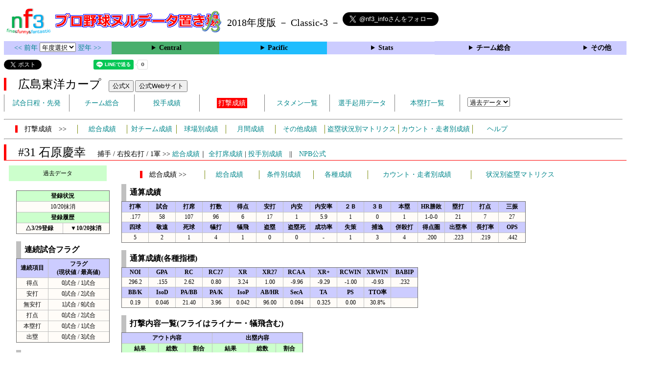

--- FILE ---
content_type: text/html; charset=UTF-8
request_url: https://nf3.sakura.ne.jp/2018/Central/C/f/31_stat.htm
body_size: 99064
content:
<!DOCTYPE html>
<html lang='ja'>
<head>
  <meta http-equiv='content-type' content='text/html; charset=UTF-8'>
  <meta http-equiv='content-style-type' content='text/css; charset=UTF-8'>
  <meta http-equiv='content-script-type' content='text/javascript; charset=UTF-8'>
  <meta name='keywords' content="プロ野球,データ,NPB,セイバーメトリクス">
  <meta name='description' content="日本プロ野球(NPB)に関する様々なデータをまとめたサイトです">
  <base href="https://nf3.sakura.ne.jp/2018/">
  <script type='text/javascript' src='../tree.js'></script>
  <script type='text/javascript' src='../mover.js'></script>
  <script type='text/javascript' src='../tree_t.js'></script>
  <title>プロ野球 ヌルデータ置き場f3 2018年度版  広島 - 打撃成績 31 石原慶幸 - </title>
  <link rel='stylesheet' href='../style.css?20210331_01''>
</head>
<body>
<!-- ヘッダー部 -->
<div id="header">
  <div class=headimg>
    <img src="../Img/nf3Logo_v2.png" width=100>
    <a href="./index.html"><img src="../Img/NulDataf3_2024.png" width=350></a>
    <br>
  </div>
  <div class=headimg>
    <span style="font-size:20px;vertical-align:middle"> 2018年度版 － Classic-3 －
<a href="https://twitter.com/nf3_info" class="twitter-follow-button" data-size="large" data-show-screen-name="true" data-lang="ja" data-show-count="false">Follow @nf3_info</a></span>
  </div>
</div>
<section>
<div class='Menubox'>
<div class='MenuCell_Index'><a href="../2017/index.html"><< 前年 </a>
<select name="select" onChange="location.href=value;">
  <option value="">年度選択</option>
  <option value="../index.html">2025年</option>
  <option value="../2024/index.html">2024年</option>
  <option value="../2023/index.html">2023年</option>
  <option value="../2022/index.html">2022年</option>
  <option value="../2021/index.html">2021年</option>
  <option value="../2020/index.html">2020年</option>
  <option value="../2019/index.html">2019年</option>
  <option value="../2018/index.html">2018年</option>
  <option value="../2017/index.html">2017年</option>
  <option value="../2016/index.html">2016年</option>
  <option value="../2015/index.html">2015年</option>
  <option value="../2014/index.html">2014年</option>
  <option value="../2013/index.html">2013年</option>
  <option value="../2012/index.html">2012年</option>
  <option value="../2011/index.html">2011年</option>
  <option value="../2010/index.html">2010年</option>
  <option value="../2009/index.html">2009年</option>
  <option value="../2008/index.html">2008年</option>
  <option value="../2007/index.html">2007年</option>
  <option value="../2006/index.html">2006年</option>
  <option value="../2005/index.html">2005年</option>
</select>
<a href='../2019/index.html'> 翌年 >></a>
</div>
<div class='MenuCell'>
<details>
<summary class='Ce'>Central</summary>
<dl>
  <dt class="C"><a href="../php/stat_disp/stat_disp.php?y=2018&leg=0&mon=0&tm=C&vst=all"><span class="C">広島東洋カープ</span></a></dt>
  <dt class="T"><a href="../php/stat_disp/stat_disp.php?y=2018&leg=0&mon=0&tm=T&vst=all"><span class="T">阪神タイガース</span></a></dt>
  <dt class="DB"><a href="../php/stat_disp/stat_disp.php?y=2018&leg=0&mon=0&tm=DB&vst=all"><span class="DB">横浜ＤｅＮＡベイスターズ</span></a></dt>
  <dt class="G"><a href="../php/stat_disp/stat_disp.php?y=2018&leg=0&mon=0&tm=G&vst=all"><span class="G">読売ジャイアンツ</span></a></dt>
  <dt class="D"><a href="../php/stat_disp/stat_disp.php?y=2018&leg=0&mon=0&tm=D&vst=all"><span class="D">中日ドラゴンズ</span></a></dt>
  <dt class="S"><a href="../php/stat_disp/stat_disp.php?y=2018&leg=0&mon=0&tm=S&vst=all"><span class="S">東京ヤクルトスワローズ</span></a></dt>
</dl>
</details>
</div>
<div class='MenuCell'>
<details>
<summary class='Pa'>Pacific</summary>
<dl>
  <dt class="H"><a href="../php/stat_disp/stat_disp.php?y=2018&leg=1&mon=0&tm=H&vst=all"><span class="H">福岡ソフトバンクホークス</span></a></dt>
  <dt class="L"><a href="../php/stat_disp/stat_disp.php?y=2018&leg=1&mon=0&tm=L&vst=all"><span class="L">埼玉西武ライオンズ</span></a></dt>
  <dt class="E"><a href="../php/stat_disp/stat_disp.php?y=2018&leg=1&mon=0&tm=E&vst=all"><span class="E">東北楽天ゴールデンイーグルス</span></a></dt>
  <dt class="Bs"><a href="../php/stat_disp/stat_disp.php?y=2018&leg=1&mon=0&tm=Bs&vst=all"><span class="Bs">オリックス・バファローズ</span></a></dt>
  <dt class="F"><a href="../php/stat_disp/stat_disp.php?y=2018&leg=1&mon=0&tm=F&vst=all"><span class="F">北海道日本ハムファイターズ</span></a></dt>
  <dt class="M"><a href="../php/stat_disp/stat_disp.php?y=2018&leg=1&mon=0&tm=M&vst=all"><span class="M">千葉ロッテマリーンズ</span></a></dt>
</dl>
</details>
</div>
<div class='MenuCell'>
<details>
<summary class='Index'>Stats</summary>
<dl>
  <dt class="Index"><a href="./Stats/Standing.htm">順位表</a></dt>
  <dt class="Ce"><a href="../php/stat_disp/stat_disp.php?y=2018&leg=0&tm=Sta&fp=0&dn=6&dk=0"><span style="color:#ffffff">セ・打撃成績</a></span></dt>
  <dt class="Ce"><a href="../php/stat_disp/stat_disp.php?y=2018&leg=0&tm=Sta&fp=1&dn=6&dk=0'"><span style="color:#ffffff">セ・投手成績</span></a></dt>
  <dt class="Pa"><a href="../php/stat_disp/stat_disp.php?y=2018&leg=1&tm=Sta&fp=0&dn=6&dk=0"><span style="color:#ffffff">パ・打撃成績</a></span></dt>
  <dt class="Pa"><a href="../php/stat_disp/stat_disp.php?y=2018&leg=1&tm=Sta&fp=1&dn=6&dk=0'"><span style="color:#ffffff">パ・投手成績</span></a></dt>
  <dt class="Index"><a href="../php/stat_disp/stat_disp.php?y=2018&leg=2&tm=Sta&fp=0&dn=6&dk=0">交流戦打撃成績</a></dt>
  <dt class="Index"><a href="../php/stat_disp/stat_disp.php?y=2018&leg=2&tm=Sta&fp=1&dn=6&dk=0">交流戦投手成績</a></dt>
</dl>
</details>
</div>
<div class='MenuCell'>
<details>
<summary class='Index'>チーム総合</summary>
<dl>
  <dt class="Index"><a href="./Stats/team_etc.htm">各種データ</a></dt>
  <dt class="Index"><a href="./Stats/Starter.htm">先発一覧</a></dt>
  <dt class="Index"><a href="./Stats/kouji.htm">公示履歴</a></dt></dl>
</details>
</div>
<div class='MenuCell'>
<details>
<summary class='Index'>その他</summary>
<dl>
  <dt class="Index"><a href="../php/vsSer.php" target="_blank">打者vs投手検索</a></dt>

</dl>
</details>
</div>
</div>
</section>
<div id="header">
<a href="https://twitter.com/share?ref_src=twsrc%5Etfw" class="twitter-share-button" data-text="プロ野球 ヌルデータ置き場f3 2018年度版  広島 - 打撃成績 31 石原慶幸 - " data-url="https://nf3.sakura.ne.jp/2018/Central/C/f/31_stat.htm" data-lang="ja" data-show-count="false">Tweet</a><script async src="https://platform.twitter.com/widgets.js" charset="utf-8"></script>
<iframe src="https://www.facebook.com/plugins/share_button.php?href=https://nf3.sakura.ne.jp/2018/Central/C/f/31_stat.htm&layout=button&size=small&width=100&height=20&appId" width="100" height="20" style="border:none;overflow:hidden" scrolling="no" frameborder="0" allowTransparency="true" allow="encrypted-media"></iframe>
<div class="line-it-button" data-lang="ja" data-type="share-a" data-env="REAL" data-url="https://nf3.sakura.ne.jp/2018/Central/C/f/31_stat.htm" data-color="default" data-size="small" data-count="true" data-ver="3" style="display: none;"></div>
<script src="https://www.line-website.com/social-plugins/js/thirdparty/loader.min.js" async="async" defer="defer"></script>
</div>
<div id="header">  <div class="headimg">
    <span style="font-size:24px" class="C3">　広島東洋カープ</span>　
    <button onclick="window.open('https://x.com/CARP_koho','_blank')">公式X</button> 
    <button onclick="window.open('https://www.carp.co.jp/','_blank')">公式Webサイト</button>
    <div id="tmmenu">
      <ul class="tmmenu_disp">
        <li><a href="../php/stat_disp/stat_disp.php?y=2018&leg=0&mon=10&tm=C&vst=all">試合日程・先発</a></li>
        <li><a href="./Central/C/t/teamdata.htm">チーム総合</a></li>
        <li><a href="../php/stat_disp/stat_disp.php?y=2018&leg=0&tm=C&fp=1&dn=1&dk=0">投手成績</a></li>
        <li><a href="../php/stat_disp/stat_disp.php?y=2018&leg=0&tm=C&fp=0&dn=1&dk=0"><span class=C style="padding:3px">打撃成績</span></a></li>
        <li><a href="../php/stat_disp/stat_disp.php?y=2018&leg=0&mon=10&tm=C&stvst=all">スタメン一覧</a></li>
        <li><a href="./Central/C/t/kiyou.htm">選手起用データ</a></li>
        <li><a href="../php/stat_disp/stat_disp.php?y=2018&leg=0&mon=10&tm=C&hrvst=all">本塁打一覧</a></li>
        <li>　
          <select name="select" onChange="location.href=value;">
          <option value="">過去データ</option>
          <option value="../php/stat_disp/stat_disp.php?y=0&leg=0&tm=C&fp=0&dn=1&dk=0">2025年</option>
          <option value="../php/stat_disp/stat_disp.php?y=2024&leg=0&tm=C&fp=0&dn=1&dk=0">2024年</option>
          <option value="../php/stat_disp/stat_disp.php?y=2023&leg=0&tm=C&fp=0&dn=1&dk=0">2023年</option>
          <option value="../php/stat_disp/stat_disp.php?y=2022&leg=0&tm=C&fp=0&dn=1&dk=0">2022年</option>
          <option value="../php/stat_disp/stat_disp.php?y=2021&leg=0&tm=C&fp=0&dn=1&dk=0">2021年</option>
          <option value="../php/stat_disp/stat_disp.php?y=2020&leg=0&tm=C&fp=0&dn=1&dk=0">2020年</option>
          <option value="../php/stat_disp/stat_disp.php?y=2019&leg=0&tm=C&fp=0&dn=1&dk=0">2019年</option>
          <option value="../php/stat_disp/stat_disp.php?y=2018&leg=0&tm=C&fp=0&dn=1&dk=0">2018年</option>
          <option value="../php/stat_disp/stat_disp.php?y=2017&leg=0&tm=C&fp=0&dn=1&dk=0">2017年</option>
          <option value="../php/stat_disp/stat_disp.php?y=2016&leg=0&tm=C&fp=0&dn=1&dk=0">2016年</option>
          <option value="../php/stat_disp/stat_disp.php?y=2015&leg=0&tm=C&fp=0&dn=1&dk=0">2015年</option>
          <option value="../php/stat_disp/stat_disp.php?y=2014&leg=0&tm=C&fp=0&dn=1&dk=0">2014年</option>
          <option value="../php/stat_disp/stat_disp.php?y=2013&leg=0&tm=C&fp=0&dn=1&dk=0">2013年</option>
          <option value="../php/stat_disp/stat_disp.php?y=2012&leg=0&tm=C&fp=0&dn=1&dk=0">2012年</option>
          <option value="../php/stat_disp/stat_disp.php?y=2011&leg=0&tm=C&fp=0&dn=1&dk=0">2011年</option>
          <option value="../php/stat_disp/stat_disp.php?y=2010&leg=0&tm=C&fp=0&dn=1&dk=0">2010年</option>
          <option value="../php/stat_disp/stat_disp.php?y=2009&leg=0&tm=C&fp=0&dn=1&dk=0">2009年</option>
          <option value="../php/stat_disp/stat_disp.php?y=2008&leg=0&tm=C&fp=0&dn=1&dk=0">2008年</option>
          <option value="../php/stat_disp/stat_disp.php?y=2007&leg=0&tm=C&fp=0&dn=1&dk=0">2007年</option>
          <option value="../php/stat_disp/stat_disp.php?y=2006&leg=0&tm=C&fp=0&dn=1&dk=0">2006年</option>
          <option value="../php/stat_disp/stat_disp.php?y=2005&leg=0&tm=C&fp=0&dn=1&dk=0">2005年</option>
          </select>
        </li>
      </ul>
    </div>
  </div>
</div>
<hr>
<div id="tmmenu">
  <div id="minimenu">
    <div class="mmm"><span class="C3">　打撃成績　>></span></div>
    <div class="mms"><a href="../php/stat_disp/stat_disp.php?y=2018&leg=0&tm=C&fp=&dn=1&dk=0">総合成績</a></div>
    <div class="mms"><a href="Central/C/t/fp_all_data_vsT.htm">対チーム成績</a></div>
    <div class="mms"><a href="Central/C/t/fp_all_data_vsS.htm">球場別成績</a></div>
    <div class="mms"><a href="Central/C/t/fp_all_data_vsM.htm">月間成績</a></div>
    <div class="mms"><a href="Central/C/t/fp_all_data_etc.htm">その他成績</a></div>
    <div class="mmml"><a href="Central/C/t/fp_all_data_stm.htm">盗塁状況別マトリクス</a></div>
    <div class="mmml"><a href="Central/C/t/fp_all_data_cdr.htm">カウント・走者別成績</a></div>
    <div class="mms"><a href="https://nf3.sakura.ne.jp/Help/Help_fp.htm" target=_blank>ヘルプ</a></div>
  </div>
</div>
<hr>
<div id="header_p">
  <div class="C2">
    <span style="font-size:24px">　#31 石原慶幸　</span><span style="font-size:14px">捕手 / 右投右打 / 1軍 >> <a href="./Central/C/f/31_stat.htm">総合成績</a>｜ <a href="../php/stat_disp/stat_disp.php?y=2018&leg=0&fpnum=31&tm=C&mon=0&vst=all">全打席成績</a> | <a href="./Central/C/f/31_stat_vsP.htm">投手別成績</a>　||　<a href="https://npb.jp/bis/players/51355115.html" target=_blank>NPB公式</a></span>
  </div>
</div>
<div id="p_main">
  <div class="p_info">
    <div class="kako_menu">
      <label for="kako_menu_01">過去データ</label>
      <input type="checkbox" id="kako_menu_01" class="accordion" />
      <ul id="links01">
        <li><a href='../2020/Central/C/f/31_stat.htm'>2020年 C #31</a></li>
        <li><a href='../2019/Central/C/f/31_stat.htm'>2019年 C #31</a></li>
        <li><a href='../2018/Central/C/f/31_stat.htm'>2018年 C #31</a></li>
        <li><a href='../2017/Central/C/f/31_stat.htm'>2017年 C #31</a></li>
        <li><a href='../2016/Central/C/f/31_stat.htm'>2016年 C #31</a></li>
        <li><a href='../2015/Central/C/f/31_stat.htm'>2015年 C #31</a></li>
        <li><a href='../2014/Central/C/f/31_stat.htm'>2014年 C #31</a></li>
        <li><a href='../2013/Central/C/f/31_stat.htm'>2013年 C #31</a></li>
        <li><a href='../2012/Central/C/f/31_stat.htm'>2012年 C #31</a></li>
        <li><a href='../2011/Central/C/f/31_stat.htm'>2011年 C #31</a></li>
        <li><a href='../2010/Central/C/f/31_stat.htm'>2010年 C #31</a></li>
        <li><a href='../2009/Central/C/f/31_stat.htm'>2009年 C #31</a></li>
        <li><a href='../2008/Central/C/f/31_stat.htm'>2008年 C #31</a></li>
        <li><a href='../2007/Central/C/f/31_stat.htm'>2007年 C #31</a></li>
        <li><a href='../2006/Central/C/f/31_stat.htm'>2006年 C #31</a></li>
        <li><a href='../2005/Central/C/f/31_stat.htm'>2005年 C #31</a></li>
      </ul>
    </div>
    <br>
    <table class="Base" border=1>
      <tr>
        <th class="Index2" colspan=2>登録状況</th>
      </tr>
      <tr>
        <td colspan=2>10/20抹消</td>
      </tr>
      <tr>
        <th class="Index2" colspan=2 nowrap>登録履歴</th>
      </tr>
      <tr>
        <th width=90 nowrap>△3/29登録</th>
        <th width=90 nowrap>▼10/20抹消</th>
      </tr>
    </table>
    <br>
    <table class="Base" border=1>
      <caption>
      <div class="Title">連続試合フラグ</div>
      </caption>
      <tr class="Index">
        <th width=60 nowrap>連続項目</th>
        <th width=120 nowrap>フラグ<br>(現状値 / 最高値)</th>
      </tr>
      <tr onmouseover="M_over(this)" onmouseout="M_out(this)" onClick="M_click(this)">
        <td>得点</td>
        <td>0試合 / 1試合</td>
      </tr>
      <tr onmouseover="M_over(this)" onmouseout="M_out(this)" onClick="M_click(this)">
        <td>安打</td>
        <td>0試合 / 2試合</td>
      </tr>
      <tr onmouseover="M_over(this)" onmouseout="M_out(this)" onClick="M_click(this)">
        <td>無安打</td>
        <td>1試合 / 9試合</td>
      </tr>
      <tr onmouseover="M_over(this)" onmouseout="M_out(this)" onClick="M_click(this)">
        <td>打点</td>
        <td>0試合 / 2試合</td>
      </tr>
      <tr onmouseover="M_over(this)" onmouseout="M_out(this)" onClick="M_click(this)">
        <td>本塁打</td>
        <td>0試合 / 1試合</td>
      </tr>
      <tr onmouseover="M_over(this)" onmouseout="M_out(this)" onClick="M_click(this)">
        <td>出塁</td>
        <td>0試合 / 3試合</td>
      </tr>
    </table>
    <br>
    <table class="Base" border=1>
      <caption>
      <div class="Title">連続打席フラグ</div>
      </caption>
      <tr class="Index">
        <th width=60 nowrap>連続項目</th>
        <th width=120 nowrap>フラグ<br>(現状値 / 最高値)</th>
      </tr>
      <tr onmouseover="M_over(this)" onmouseout="M_out(this)" onClick="M_click(this)">
        <td>安打</td>
        <td>0打席 / 3打席</td>
      </tr>
      <tr onmouseover="M_over(this)" onmouseout="M_out(this)" onClick="M_click(this)">
        <td>本塁打</td>
        <td>0打席 / 1打席</td>
      </tr>
      <tr onmouseover="M_over(this)" onmouseout="M_out(this)" onClick="M_click(this)">
        <td>無安打</td>
        <td>4打席 / 18打席</td>
      </tr>
      <tr onmouseover="M_over(this)" onmouseout="M_out(this)" onClick="M_click(this)">
        <td>三振</td>
        <td>0打席 / 3打席</td>
      </tr>
      <tr onmouseover="M_over(this)" onmouseout="M_out(this)" onClick="M_click(this)">
        <td>無三振</td>
        <td>1打席 / 9打席</td>
      </tr>
      <tr onmouseover="M_over(this)" onmouseout="M_out(this)" onClick="M_click(this)">
        <td>出塁</td>
        <td>0打席 / 4打席</td>
      </tr>
    </table>
  </div>
  <div class="p_data">
    <div id="minimenu_p">
      <div class="mmm"><span class="C3">　総合成績 >></span></div>
      <div class="mms"><a href="javascript:chgmenu('All')">総合成績</a></div>
      <div class="mms"><a href="javascript:chgmenu('Cond')">条件別成績</a></div>
      <div class="mms"><a href="javascript:chgmenu('Vari')">各種成績</a></div>
      <div class="mmbl"><a href="javascript:chgmenu('Cond2')">カウント・走者別成績</a></div>
      <div class="mmbl"><a href="javascript:chgmenu('Cond3')">状況別盗塁マトリクス</a></div>
    </div>
    <table class="Base_P" border=1>
      <caption>
      <div class="Title">通算成績</div>
      </caption>
      <tr class="Index">
        <th width=50>打率</th>
        <th width=50>試合</th>
        <th width=50>打席</th>
        <th width=50>打数</th>
        <th width=50>得点</th>
        <th width=50>安打</th>
        <th width=50>内安</th>
        <th width=50>内安率</th>
        <th width=50>２Ｂ</th>
        <th width=50>３Ｂ</th>
        <th width=50>本塁</th>
        <th width=50>HR勝敗</th>
        <th width=50>塁打</th>
        <th width=50>打点</th>
        <th width=50>三振</th>
      </tr>
      <tr onmouseover="M_over(this)" onmouseout="M_out(this)" onClick="M_click(this)">
        <td>.177</td>
        <td>58</td>
        <td>107</td>
        <td>96</td>
        <td>6</td>
        <td>17</td>
        <td>1</td>
        <td>5.9</td>
        <td>1</td>
        <td>0</td>
        <td>1</td>
        <td>1-0-0</td>
        <td>21</td>
        <td>7</td>
        <td>27</td>
      </tr>
      <tr class="Index">
        <th width=50>四球</th>
        <th width=50>敬遠</th>
        <th width=50>死球</th>
        <th width=50>犠打</th>
        <th width=50>犠飛</th>
        <th width=50>盗塁</th>
        <th width=50>盗塁死</th>
        <th width=50>成功率</th>
        <th width=50>失策</th>
        <th width=50>捕逸</th>
        <th width=50>併殺打</th>
        <th width=50>得点圏</th>
        <th width=50>出塁率</th>
        <th width=50>長打率</th>
        <th width=50>OPS</th>
      </tr>
      <tr onmouseover="M_over(this)" onmouseout="M_out(this)" onClick="M_click(this)">
        <td>5</td>
        <td>2</td>
        <td>1</td>
        <td>4</td>
        <td>1</td>
        <td>0</td>
        <td>0</td>
        <td>-</td>
        <td>1</td>
        <td>3</td>
        <td>4</td>
        <td>.200</td>
        <td>.223</td>
        <td>.219</td>
        <td>.442</td>
      </tr>
    </table>
    <br>
    <div id="All" style="display:block">
      <table class="Base_P" border=1>
        <caption>
        <div class="Title">通算成績(各種指標)</div>
        </caption>
        <tr class="Index">
          <th width=50>NOI</th>
          <th width=50>GPA</th>
          <th width=50>RC</th>
          <th width=50>RC27</th>
          <th width=50>XR</th>
          <th width=50>XR27</th>
          <th width=50>RCAA</th>
          <th width=50>XR+</th>
          <th width=50>RCWIN</th>
          <th width=50>XRWIN</th>
          <th width=50>BABIP</th>
        </tr>
        <tr onmouseover="M_over(this)" onmouseout="M_out(this)" onClick="M_click(this)">
          <td>296.2</td>
          <td>.155</td>
          <td>2.62</td>
          <td>0.80</td>
          <td>3.24</td>
          <td>1.00</td>
          <td>-9.96</td>
          <td>-9.29</td>
          <td>-1.00</td>
          <td>-0.93</td>
          <td>.232</td>
        </tr>
        <tr class="Index">
          <th width=50>BB/K</th>
          <th width=50>IsoD</th>
          <th width=50>PA/BB</th>
          <th width=50>PA/K</th>
          <th width=50>IsoP</th>
          <th width=50>AB/HR</th>
          <th width=50>SecA</th>
          <th width=50>TA</th>
          <th width=50>PS</th>
          <th width=50>TTO率</th>
          <th width=50></th>
        </tr>
        <tr onmouseover="M_over(this)" onmouseout="M_out(this)" onClick="M_click(this)">
          <td>0.19</td>
          <td>0.046</td>
          <td>21.40</td>
          <td>3.96</td>
          <td>0.042</td>
          <td>96.00</td>
          <td>0.094</td>
          <td>0.325</td>
          <td>0.00</td>
          <td>30.8%</td>
          <td></td>
        </tr>
      </table>
      <br>
      <table class="Base_P" border=1>
        <caption>
        <div class="Title">打撃内容一覧(フライはライナー・犠飛含む)</div>
        </caption>
        <tr class="Index">
          <th colspan=3>アウト内容</th>
          <th colspan=3>出塁内容</th>
        </tr>
        <tr class="Index2">
          <th width=70 nowrap>結果</th>
          <th width=50 nowrap>総数</th>
          <th width=50 nowrap>割合</th>
          <th width=70 nowrap>結果</th>
          <th width=50 nowrap>総数</th>
          <th width=50 nowrap>割合</th>
        </tr>
        <tr onmouseover="M_over(this)" onmouseout="M_out(this)" onClick="M_click(this)">
          <td>ゴロ</td>
          <td>32</td>
          <td>39.0%</td>
          <td>安打</td>
          <td>17</td>
          <td>68.0%</td>
        </tr>
        <tr onmouseover="M_over(this)" onmouseout="M_out(this)" onClick="M_click(this)">
          <td>フライ</td>
          <td>19</td>
          <td>23.2%</td>
          <td>四死球</td>
          <td>6</td>
          <td>24.0%</td>
        </tr>
        <tr onmouseover="M_over(this)" onmouseout="M_out(this)" onClick="M_click(this)">
          <td>空三振</td>
          <td>21</td>
          <td>25.6%</td>
          <td>失策出塁</td>
          <td>2</td>
          <td>8.0%</td>
        </tr>
        <tr onmouseover="M_over(this)" onmouseout="M_out(this)" onClick="M_click(this)">
          <td>見三振</td>
          <td>6</td>
          <td>7.3%</td>
          <td>野選</td>
          <td>0</td>
          <td>0.0%</td>
        </tr>
        <tr onmouseover="M_over(this)" onmouseout="M_out(this)" onClick="M_click(this)">
          <td>犠打</td>
          <td>4</td>
          <td>4.9%</td>
          <td>打・走妨</td>
          <td>0</td>
          <td>0.0%</td>
        </tr>
        <tr onmouseover="M_over(this)" onmouseout="M_out(this)" onClick="M_click(this)">
          <td>守備妨</td>
          <td>0</td>
          <td>0.0%</td>
          <td></td>
          <td></td>
          <td></td>
        </tr>
      </table>
      <br>
      <table class="Base_P" border=1>
        <caption>
        <div class="Title">対チーム別成績(リーグ)</div>
        </caption>
        <tr class="Index">
          <th width=100 nowrap>チーム</th>
          <th width=40 nowrap>打率</th>
          <th width=30 nowrap>試合</th>
          <th width=30 nowrap>打席</th>
          <th width=30 nowrap>打数</th>
          <th width=30 nowrap>得点</th>
          <th width=30 nowrap>安打</th>
          <th width=30 nowrap>２Ｂ</th>
          <th width=30 nowrap>３Ｂ</th>
          <th width=30 nowrap>本塁</th>
          <th width=30 nowrap>塁打</th>
          <th width=30 nowrap>打点</th>
          <th width=30 nowrap>三振</th>
          <th width=30 nowrap>四球</th>
          <th width=30 nowrap>敬遠</th>
          <th width=30 nowrap>死球</th>
          <th width=30 nowrap>犠打</th>
          <th width=30 nowrap>犠飛</th>
          <th width=30 nowrap>盗塁</th>
          <th width=30 nowrap>盗塁死</th>
          <th width=30 nowrap>失策</th>
          <th width=40 nowrap>出塁率</th>
          <th width=40 nowrap>長打率</th>
          <th width=40 nowrap>OPS</th>
        </tr>
        <tr onmouseover="M_over(this)" onmouseout="M_out(this)" onClick="M_click(this)">
          <th class="T">阪神</th>
          <td>.217</td>
          <td>15</td>
          <td>25</td>
          <td>23</td>
          <td>2</td>
          <td>5</td>
          <td>0</td>
          <td>0</td>
          <td>1</td>
          <td>8</td>
          <td>2</td>
          <td>9</td>
          <td>1</td>
          <td>0</td>
          <td>0</td>
          <td>1</td>
          <td>0</td>
          <td>0</td>
          <td>0</td>
          <td>0</td>
          <td>.250</td>
          <td>.348</td>
          <td>.598</td>
        </tr>
        <tr onmouseover="M_over(this)" onmouseout="M_out(this)" onClick="M_click(this)">
          <th class="DB">ＤｅＮＡ</th>
          <td>.214</td>
          <td>9</td>
          <td>15</td>
          <td>14</td>
          <td>2</td>
          <td>3</td>
          <td>1</td>
          <td>0</td>
          <td>0</td>
          <td>4</td>
          <td>1</td>
          <td>4</td>
          <td>0</td>
          <td>0</td>
          <td>0</td>
          <td>1</td>
          <td>0</td>
          <td>0</td>
          <td>0</td>
          <td>0</td>
          <td>.214</td>
          <td>.286</td>
          <td>.500</td>
        </tr>
        <tr onmouseover="M_over(this)" onmouseout="M_out(this)" onClick="M_click(this)">
          <th class="G">巨人</th>
          <td>.111</td>
          <td>10</td>
          <td>21</td>
          <td>18</td>
          <td>1</td>
          <td>2</td>
          <td>0</td>
          <td>0</td>
          <td>0</td>
          <td>2</td>
          <td>1</td>
          <td>5</td>
          <td>2</td>
          <td>2</td>
          <td>0</td>
          <td>1</td>
          <td>0</td>
          <td>0</td>
          <td>0</td>
          <td>0</td>
          <td>.200</td>
          <td>.111</td>
          <td>.311</td>
        </tr>
        <tr onmouseover="M_over(this)" onmouseout="M_out(this)" onClick="M_click(this)">
          <th class="D">中日</th>
          <td>.278</td>
          <td>9</td>
          <td>21</td>
          <td>18</td>
          <td>1</td>
          <td>5</td>
          <td>0</td>
          <td>0</td>
          <td>0</td>
          <td>5</td>
          <td>3</td>
          <td>2</td>
          <td>0</td>
          <td>0</td>
          <td>1</td>
          <td>1</td>
          <td>1</td>
          <td>0</td>
          <td>0</td>
          <td>0</td>
          <td>.300</td>
          <td>.278</td>
          <td>.578</td>
        </tr>
        <tr onmouseover="M_over(this)" onmouseout="M_out(this)" onClick="M_click(this)">
          <th class="S">ヤクルト</th>
          <td>.059</td>
          <td>12</td>
          <td>18</td>
          <td>17</td>
          <td>0</td>
          <td>1</td>
          <td>0</td>
          <td>0</td>
          <td>0</td>
          <td>1</td>
          <td>0</td>
          <td>6</td>
          <td>1</td>
          <td>0</td>
          <td>0</td>
          <td>0</td>
          <td>0</td>
          <td>0</td>
          <td>0</td>
          <td>1</td>
          <td>.111</td>
          <td>.059</td>
          <td>.170</td>
        </tr>
      </table>
      <br>
      <table class="Base_P" border=1>
        <caption>
        <div class="Title">対チーム別成績(交流戦)</div>
        </caption>
        <tr class="Index">
          <th width=100 nowrap>チーム</th>
          <th width=40 nowrap>打率</th>
          <th width=30 nowrap>試合</th>
          <th width=30 nowrap>打席</th>
          <th width=30 nowrap>打数</th>
          <th width=30 nowrap>得点</th>
          <th width=30 nowrap>安打</th>
          <th width=30 nowrap>２Ｂ</th>
          <th width=30 nowrap>３Ｂ</th>
          <th width=30 nowrap>本塁</th>
          <th width=30 nowrap>塁打</th>
          <th width=30 nowrap>打点</th>
          <th width=30 nowrap>三振</th>
          <th width=30 nowrap>四球</th>
          <th width=30 nowrap>敬遠</th>
          <th width=30 nowrap>死球</th>
          <th width=30 nowrap>犠打</th>
          <th width=30 nowrap>犠飛</th>
          <th width=30 nowrap>盗塁</th>
          <th width=30 nowrap>盗塁死</th>
          <th width=30 nowrap>失策</th>
          <th width=40 nowrap>出塁率</th>
          <th width=40 nowrap>長打率</th>
          <th width=40 nowrap>OPS</th>
        </tr>
        <tr onmouseover="M_over(this)" onmouseout="M_out(this)" onClick="M_click(this)">
          <th class="H">ソフトバンク</th>
          <td>.333</td>
          <td>1</td>
          <td>3</td>
          <td>3</td>
          <td>0</td>
          <td>1</td>
          <td>0</td>
          <td>0</td>
          <td>0</td>
          <td>1</td>
          <td>0</td>
          <td>1</td>
          <td>0</td>
          <td>0</td>
          <td>0</td>
          <td>0</td>
          <td>0</td>
          <td>0</td>
          <td>0</td>
          <td>0</td>
          <td>.333</td>
          <td>.333</td>
          <td>.667</td>
        </tr>
        <tr onmouseover="M_over(this)" onmouseout="M_out(this)" onClick="M_click(this)">
          <th class="L">西武</th>
          <td>-</td>
          <td>0</td>
          <td>0</td>
          <td>0</td>
          <td>0</td>
          <td>0</td>
          <td>0</td>
          <td>0</td>
          <td>0</td>
          <td>0</td>
          <td>0</td>
          <td>0</td>
          <td>0</td>
          <td>0</td>
          <td>0</td>
          <td>0</td>
          <td>0</td>
          <td>0</td>
          <td>0</td>
          <td>0</td>
          <td>-</td>
          <td>-</td>
          <td>.000</td>
        </tr>
        <tr onmouseover="M_over(this)" onmouseout="M_out(this)" onClick="M_click(this)">
          <th class="E">楽天</th>
          <td>.000</td>
          <td>1</td>
          <td>3</td>
          <td>2</td>
          <td>0</td>
          <td>0</td>
          <td>0</td>
          <td>0</td>
          <td>0</td>
          <td>0</td>
          <td>0</td>
          <td>0</td>
          <td>1</td>
          <td>0</td>
          <td>0</td>
          <td>0</td>
          <td>0</td>
          <td>0</td>
          <td>0</td>
          <td>0</td>
          <td>.333</td>
          <td>.000</td>
          <td>.333</td>
        </tr>
        <tr onmouseover="M_over(this)" onmouseout="M_out(this)" onClick="M_click(this)">
          <th class="Bs">オリックス</th>
          <td>-</td>
          <td>0</td>
          <td>0</td>
          <td>0</td>
          <td>0</td>
          <td>0</td>
          <td>0</td>
          <td>0</td>
          <td>0</td>
          <td>0</td>
          <td>0</td>
          <td>0</td>
          <td>0</td>
          <td>0</td>
          <td>0</td>
          <td>0</td>
          <td>0</td>
          <td>0</td>
          <td>0</td>
          <td>0</td>
          <td>-</td>
          <td>-</td>
          <td>.000</td>
        </tr>
        <tr onmouseover="M_over(this)" onmouseout="M_out(this)" onClick="M_click(this)">
          <th class="F">日本ハム</th>
          <td>-</td>
          <td>0</td>
          <td>0</td>
          <td>0</td>
          <td>0</td>
          <td>0</td>
          <td>0</td>
          <td>0</td>
          <td>0</td>
          <td>0</td>
          <td>0</td>
          <td>0</td>
          <td>0</td>
          <td>0</td>
          <td>0</td>
          <td>0</td>
          <td>0</td>
          <td>0</td>
          <td>0</td>
          <td>0</td>
          <td>-</td>
          <td>-</td>
          <td>.000</td>
        </tr>
        <tr onmouseover="M_over(this)" onmouseout="M_out(this)" onClick="M_click(this)">
          <th class="M">ロッテ</th>
          <td>.000</td>
          <td>1</td>
          <td>1</td>
          <td>1</td>
          <td>0</td>
          <td>0</td>
          <td>0</td>
          <td>0</td>
          <td>0</td>
          <td>0</td>
          <td>0</td>
          <td>0</td>
          <td>0</td>
          <td>0</td>
          <td>0</td>
          <td>0</td>
          <td>0</td>
          <td>0</td>
          <td>0</td>
          <td>0</td>
          <td>.000</td>
          <td>.000</td>
          <td>.000</td>
        </tr>
      </table>
      <br>
      <table class="Base_P" border=1>
        <caption>
        <div class="Title">球場別成績</div>
        </caption>
        <tr class="Index">
          <th width=120 nowrap>球場</th>
          <th width=40 nowrap>打率</th>
          <th width=30 nowrap>試合</th>
          <th width=30 nowrap>打席</th>
          <th width=30 nowrap>打数</th>
          <th width=30 nowrap>得点</th>
          <th width=30 nowrap>安打</th>
          <th width=30 nowrap>２Ｂ</th>
          <th width=30 nowrap>３Ｂ</th>
          <th width=30 nowrap>本塁</th>
          <th width=30 nowrap>塁打</th>
          <th width=30 nowrap>打点</th>
          <th width=30 nowrap>三振</th>
          <th width=30 nowrap>四球</th>
          <th width=30 nowrap>敬遠</th>
          <th width=30 nowrap>死球</th>
          <th width=30 nowrap>犠打</th>
          <th width=30 nowrap>犠飛</th>
          <th width=30 nowrap>盗塁</th>
          <th width=30 nowrap>盗塁死</th>
          <th width=30 nowrap>失策</th>
          <th width=40 nowrap>出塁率</th>
          <th width=40 nowrap>長打率</th>
          <th width=40 nowrap>OPS</th>
        </tr>
        <tr onmouseover="M_over(this)" onmouseout="M_out(this)" onClick="M_click(this)">
          <th class="C">マツダスタジアム</th>
          <td>.214</td>
          <td>29</td>
          <td>47</td>
          <td>42</td>
          <td>4</td>
          <td>9</td>
          <td>1</td>
          <td>0</td>
          <td>1</td>
          <td>13</td>
          <td>4</td>
          <td>14</td>
          <td>3</td>
          <td>0</td>
          <td>0</td>
          <td>2</td>
          <td>0</td>
          <td>0</td>
          <td>0</td>
          <td>1</td>
          <td>.267</td>
          <td>.310</td>
          <td>.576</td>
        </tr>
        <tr onmouseover="M_over(this)" onmouseout="M_out(this)" onClick="M_click(this)">
          <th class="T">甲子園</th>
          <td>.143</td>
          <td>6</td>
          <td>7</td>
          <td>7</td>
          <td>0</td>
          <td>1</td>
          <td>0</td>
          <td>0</td>
          <td>0</td>
          <td>1</td>
          <td>0</td>
          <td>3</td>
          <td>0</td>
          <td>0</td>
          <td>0</td>
          <td>0</td>
          <td>0</td>
          <td>0</td>
          <td>0</td>
          <td>0</td>
          <td>.143</td>
          <td>.143</td>
          <td>.286</td>
        </tr>
        <tr onmouseover="M_over(this)" onmouseout="M_out(this)" onClick="M_click(this)">
          <th class="DB">横浜</th>
          <td>.250</td>
          <td>6</td>
          <td>9</td>
          <td>8</td>
          <td>1</td>
          <td>2</td>
          <td>0</td>
          <td>0</td>
          <td>0</td>
          <td>2</td>
          <td>0</td>
          <td>2</td>
          <td>0</td>
          <td>0</td>
          <td>0</td>
          <td>1</td>
          <td>0</td>
          <td>0</td>
          <td>0</td>
          <td>0</td>
          <td>.250</td>
          <td>.250</td>
          <td>.500</td>
        </tr>
        <tr onmouseover="M_over(this)" onmouseout="M_out(this)" onClick="M_click(this)">
          <th class="G">東京ドーム</th>
          <td>.154</td>
          <td>4</td>
          <td>15</td>
          <td>13</td>
          <td>1</td>
          <td>2</td>
          <td>0</td>
          <td>0</td>
          <td>0</td>
          <td>2</td>
          <td>1</td>
          <td>4</td>
          <td>2</td>
          <td>2</td>
          <td>0</td>
          <td>0</td>
          <td>0</td>
          <td>0</td>
          <td>0</td>
          <td>0</td>
          <td>.267</td>
          <td>.154</td>
          <td>.421</td>
        </tr>
        <tr onmouseover="M_over(this)" onmouseout="M_out(this)" onClick="M_click(this)">
          <th class="D">ナゴヤドーム</th>
          <td>.111</td>
          <td>3</td>
          <td>12</td>
          <td>9</td>
          <td>0</td>
          <td>1</td>
          <td>0</td>
          <td>0</td>
          <td>0</td>
          <td>1</td>
          <td>2</td>
          <td>0</td>
          <td>0</td>
          <td>0</td>
          <td>1</td>
          <td>1</td>
          <td>1</td>
          <td>0</td>
          <td>0</td>
          <td>0</td>
          <td>.182</td>
          <td>.111</td>
          <td>.293</td>
        </tr>
        <tr onmouseover="M_over(this)" onmouseout="M_out(this)" onClick="M_click(this)">
          <th class="S">神宮</th>
          <td>.000</td>
          <td>6</td>
          <td>10</td>
          <td>10</td>
          <td>0</td>
          <td>0</td>
          <td>0</td>
          <td>0</td>
          <td>0</td>
          <td>0</td>
          <td>0</td>
          <td>2</td>
          <td>0</td>
          <td>0</td>
          <td>0</td>
          <td>0</td>
          <td>0</td>
          <td>0</td>
          <td>0</td>
          <td>0</td>
          <td>.000</td>
          <td>.000</td>
          <td>.000</td>
        </tr>
        <tr onmouseover="M_over(this)" onmouseout="M_out(this)" onClick="M_click(this)">
          <th class="Ce">Ce その他</th>
          <td>-</td>
          <td>1</td>
          <td>0</td>
          <td>0</td>
          <td>0</td>
          <td>0</td>
          <td>0</td>
          <td>0</td>
          <td>0</td>
          <td>0</td>
          <td>0</td>
          <td>0</td>
          <td>0</td>
          <td>0</td>
          <td>0</td>
          <td>0</td>
          <td>0</td>
          <td>0</td>
          <td>0</td>
          <td>0</td>
          <td>-</td>
          <td>-</td>
          <td>.000</td>
        </tr>
        <tr onmouseover="M_over(this)" onmouseout="M_out(this)" onClick="M_click(this)">
          <th class="H">ヤフオクドーム</th>
          <td>.333</td>
          <td>1</td>
          <td>3</td>
          <td>3</td>
          <td>0</td>
          <td>1</td>
          <td>0</td>
          <td>0</td>
          <td>0</td>
          <td>1</td>
          <td>0</td>
          <td>1</td>
          <td>0</td>
          <td>0</td>
          <td>0</td>
          <td>0</td>
          <td>0</td>
          <td>0</td>
          <td>0</td>
          <td>0</td>
          <td>.333</td>
          <td>.333</td>
          <td>.667</td>
        </tr>
        <tr onmouseover="M_over(this)" onmouseout="M_out(this)" onClick="M_click(this)">
          <th class="L">メットライフ</th>
          <td>-</td>
          <td>0</td>
          <td>0</td>
          <td>0</td>
          <td>0</td>
          <td>0</td>
          <td>0</td>
          <td>0</td>
          <td>0</td>
          <td>0</td>
          <td>0</td>
          <td>0</td>
          <td>0</td>
          <td>0</td>
          <td>0</td>
          <td>0</td>
          <td>0</td>
          <td>0</td>
          <td>0</td>
          <td>0</td>
          <td>-</td>
          <td>-</td>
          <td>.000</td>
        </tr>
        <tr onmouseover="M_over(this)" onmouseout="M_out(this)" onClick="M_click(this)">
          <th class="E">楽天生命パーク</th>
          <td>-</td>
          <td>0</td>
          <td>0</td>
          <td>0</td>
          <td>0</td>
          <td>0</td>
          <td>0</td>
          <td>0</td>
          <td>0</td>
          <td>0</td>
          <td>0</td>
          <td>0</td>
          <td>0</td>
          <td>0</td>
          <td>0</td>
          <td>0</td>
          <td>0</td>
          <td>0</td>
          <td>0</td>
          <td>0</td>
          <td>-</td>
          <td>-</td>
          <td>.000</td>
        </tr>
        <tr onmouseover="M_over(this)" onmouseout="M_out(this)" onClick="M_click(this)">
          <th class="Bs">京セラD大阪</th>
          <td>.333</td>
          <td>1</td>
          <td>3</td>
          <td>3</td>
          <td>0</td>
          <td>1</td>
          <td>0</td>
          <td>0</td>
          <td>0</td>
          <td>1</td>
          <td>0</td>
          <td>1</td>
          <td>0</td>
          <td>0</td>
          <td>0</td>
          <td>0</td>
          <td>0</td>
          <td>0</td>
          <td>0</td>
          <td>0</td>
          <td>.333</td>
          <td>.333</td>
          <td>.667</td>
        </tr>
        <tr onmouseover="M_over(this)" onmouseout="M_out(this)" onClick="M_click(this)">
          <th class="F">札幌ドーム</th>
          <td>-</td>
          <td>0</td>
          <td>0</td>
          <td>0</td>
          <td>0</td>
          <td>0</td>
          <td>0</td>
          <td>0</td>
          <td>0</td>
          <td>0</td>
          <td>0</td>
          <td>0</td>
          <td>0</td>
          <td>0</td>
          <td>0</td>
          <td>0</td>
          <td>0</td>
          <td>0</td>
          <td>0</td>
          <td>0</td>
          <td>-</td>
          <td>-</td>
          <td>.000</td>
        </tr>
        <tr onmouseover="M_over(this)" onmouseout="M_out(this)" onClick="M_click(this)">
          <th class="M">ZOZOマリン</th>
          <td>.000</td>
          <td>1</td>
          <td>1</td>
          <td>1</td>
          <td>0</td>
          <td>0</td>
          <td>0</td>
          <td>0</td>
          <td>0</td>
          <td>0</td>
          <td>0</td>
          <td>0</td>
          <td>0</td>
          <td>0</td>
          <td>0</td>
          <td>0</td>
          <td>0</td>
          <td>0</td>
          <td>0</td>
          <td>0</td>
          <td>.000</td>
          <td>.000</td>
          <td>.000</td>
        </tr>
        <tr onmouseover="M_over(this)" onmouseout="M_out(this)" onClick="M_click(this)">
          <th class="Pa">Pa その他</th>
          <td>-</td>
          <td>0</td>
          <td>0</td>
          <td>0</td>
          <td>0</td>
          <td>0</td>
          <td>0</td>
          <td>0</td>
          <td>0</td>
          <td>0</td>
          <td>0</td>
          <td>0</td>
          <td>0</td>
          <td>0</td>
          <td>0</td>
          <td>0</td>
          <td>0</td>
          <td>0</td>
          <td>0</td>
          <td>0</td>
          <td>-</td>
          <td>-</td>
          <td>.000</td>
        </tr>
      </table>
      <br>
      <table class="Base_P" border=1>
        <caption>
        <div class="Title">月別成績</div>
        </caption>
        <tr class="Index">
          <th width=100 nowrap>月名</th>
          <th width=40 nowrap>打率</th>
          <th width=30 nowrap>試合</th>
          <th width=30 nowrap>打席</th>
          <th width=30 nowrap>打数</th>
          <th width=30 nowrap>得点</th>
          <th width=30 nowrap>安打</th>
          <th width=30 nowrap>２Ｂ</th>
          <th width=30 nowrap>３Ｂ</th>
          <th width=30 nowrap>本塁</th>
          <th width=30 nowrap>塁打</th>
          <th width=30 nowrap>打点</th>
          <th width=30 nowrap>三振</th>
          <th width=30 nowrap>四球</th>
          <th width=30 nowrap>敬遠</th>
          <th width=30 nowrap>死球</th>
          <th width=30 nowrap>犠打</th>
          <th width=30 nowrap>犠飛</th>
          <th width=30 nowrap>盗塁</th>
          <th width=30 nowrap>盗塁死</th>
          <th width=30 nowrap>失策</th>
          <th width=40 nowrap>出塁率</th>
          <th width=40 nowrap>長打率</th>
          <th width=40 nowrap>OPS</th>
        </tr>
        <tr onmouseover="M_over(this)" onmouseout="M_out(this)" onClick="M_click(this)">
          <th>3・4月</th>
          <td>.154</td>
          <td>17</td>
          <td>29</td>
          <td>26</td>
          <td>0</td>
          <td>4</td>
          <td>0</td>
          <td>0</td>
          <td>0</td>
          <td>4</td>
          <td>2</td>
          <td>8</td>
          <td>1</td>
          <td>1</td>
          <td>1</td>
          <td>0</td>
          <td>1</td>
          <td>0</td>
          <td>0</td>
          <td>0</td>
          <td>.207</td>
          <td>.154</td>
          <td>.361</td>
        </tr>
        <tr onmouseover="M_over(this)" onmouseout="M_out(this)" onClick="M_click(this)">
          <th>5月</th>
          <td>.333</td>
          <td>5</td>
          <td>10</td>
          <td>9</td>
          <td>2</td>
          <td>3</td>
          <td>0</td>
          <td>0</td>
          <td>1</td>
          <td>6</td>
          <td>2</td>
          <td>1</td>
          <td>1</td>
          <td>0</td>
          <td>0</td>
          <td>0</td>
          <td>0</td>
          <td>0</td>
          <td>0</td>
          <td>0</td>
          <td>.400</td>
          <td>.667</td>
          <td>1.067</td>
        </tr>
        <tr onmouseover="M_over(this)" onmouseout="M_out(this)" onClick="M_click(this)">
          <th>6月</th>
          <td>.125</td>
          <td>10</td>
          <td>9</td>
          <td>8</td>
          <td>0</td>
          <td>1</td>
          <td>0</td>
          <td>0</td>
          <td>0</td>
          <td>1</td>
          <td>0</td>
          <td>2</td>
          <td>1</td>
          <td>0</td>
          <td>0</td>
          <td>0</td>
          <td>0</td>
          <td>0</td>
          <td>0</td>
          <td>0</td>
          <td>.222</td>
          <td>.125</td>
          <td>.347</td>
        </tr>
        <tr onmouseover="M_over(this)" onmouseout="M_out(this)" onClick="M_click(this)">
          <th>7月</th>
          <td>.125</td>
          <td>5</td>
          <td>18</td>
          <td>16</td>
          <td>0</td>
          <td>2</td>
          <td>0</td>
          <td>0</td>
          <td>0</td>
          <td>2</td>
          <td>1</td>
          <td>4</td>
          <td>1</td>
          <td>0</td>
          <td>0</td>
          <td>1</td>
          <td>0</td>
          <td>0</td>
          <td>0</td>
          <td>0</td>
          <td>.176</td>
          <td>.125</td>
          <td>.301</td>
        </tr>
        <tr onmouseover="M_over(this)" onmouseout="M_out(this)" onClick="M_click(this)">
          <th>8月</th>
          <td>.174</td>
          <td>13</td>
          <td>26</td>
          <td>23</td>
          <td>3</td>
          <td>4</td>
          <td>0</td>
          <td>0</td>
          <td>0</td>
          <td>4</td>
          <td>0</td>
          <td>6</td>
          <td>1</td>
          <td>1</td>
          <td>0</td>
          <td>2</td>
          <td>0</td>
          <td>0</td>
          <td>0</td>
          <td>1</td>
          <td>.208</td>
          <td>.174</td>
          <td>.382</td>
        </tr>
        <tr onmouseover="M_over(this)" onmouseout="M_out(this)" onClick="M_click(this)">
          <th>9月</th>
          <td>.250</td>
          <td>7</td>
          <td>13</td>
          <td>12</td>
          <td>1</td>
          <td>3</td>
          <td>1</td>
          <td>0</td>
          <td>0</td>
          <td>4</td>
          <td>2</td>
          <td>5</td>
          <td>0</td>
          <td>0</td>
          <td>0</td>
          <td>1</td>
          <td>0</td>
          <td>0</td>
          <td>0</td>
          <td>0</td>
          <td>.250</td>
          <td>.333</td>
          <td>.583</td>
        </tr>
        <tr onmouseover="M_over(this)" onmouseout="M_out(this)" onClick="M_click(this)">
          <th>10月</th>
          <td>.000</td>
          <td>1</td>
          <td>2</td>
          <td>2</td>
          <td>0</td>
          <td>0</td>
          <td>0</td>
          <td>0</td>
          <td>0</td>
          <td>0</td>
          <td>0</td>
          <td>1</td>
          <td>0</td>
          <td>0</td>
          <td>0</td>
          <td>0</td>
          <td>0</td>
          <td>0</td>
          <td>0</td>
          <td>0</td>
          <td>.000</td>
          <td>.000</td>
          <td>.000</td>
        </tr>
        <tr onmouseover="M_over(this)" onmouseout="M_out(this)" onClick="M_click(this)">
          <th>11月</th>
          <td>-</td>
          <td>0</td>
          <td>0</td>
          <td>0</td>
          <td>0</td>
          <td>0</td>
          <td>0</td>
          <td>0</td>
          <td>0</td>
          <td>0</td>
          <td>0</td>
          <td>0</td>
          <td>0</td>
          <td>0</td>
          <td>0</td>
          <td>0</td>
          <td>0</td>
          <td>0</td>
          <td>0</td>
          <td>0</td>
          <td>-</td>
          <td>-</td>
          <td>.000</td>
        </tr>
      </table>
    </div>
    <div id="Cond" style="display:none">
      <table class="Base_P" border=1>
        <caption>
        <div class="Title">対左右別成績</div>
        </caption>
        <tr class="Index">
          <th width=80 nowrap>条件</th>
          <th width=40 nowrap>打率</th>
          <th width=40 nowrap>打席</th>
          <th width=40 nowrap>打数</th>
          <th width=40 nowrap>安打</th>
          <th width=40 nowrap>2塁</th>
          <th width=40 nowrap>3塁</th>
          <th width=40 nowrap>本塁</th>
          <th width=40 nowrap>三振</th>
          <th width=40 nowrap>四球</th>
          <th width=40 nowrap>死球</th>
          <th width=40 nowrap>犠打</th>
          <th width=40 nowrap>犠飛</th>
        </tr>
        <tr onmouseover="M_over(this)" onmouseout="M_out(this)" onClick="M_click(this)">
          <th>対右投手</th>
          <td>.136</td>
          <td>65</td>
          <td>59</td>
          <td>8</td>
          <td>0</td>
          <td>0</td>
          <td>0</td>
          <td>17</td>
          <td>2</td>
          <td>1</td>
          <td>2</td>
          <td>1</td>
        </tr>
        <tr onmouseover="M_over(this)" onmouseout="M_out(this)" onClick="M_click(this)">
          <th>対左投手</th>
          <td>.243</td>
          <td>42</td>
          <td>37</td>
          <td>9</td>
          <td>1</td>
          <td>0</td>
          <td>1</td>
          <td>10</td>
          <td>3</td>
          <td>0</td>
          <td>2</td>
          <td>0</td>
        </tr>
      </table>
      <br>
      <table class="Base_P" border=1>
        <caption>
        <div class="Title">Home/Visitor別成績</div>
        </caption>
        <tr class="Index">
          <th width=100 nowrap>打順</th>
          <th width=40 nowrap>打率</th>
          <th width=30 nowrap>試合</th>
          <th width=30 nowrap>打席</th>
          <th width=30 nowrap>打数</th>
          <th width=30 nowrap>得点</th>
          <th width=30 nowrap>安打</th>
          <th width=30 nowrap>２Ｂ</th>
          <th width=30 nowrap>３Ｂ</th>
          <th width=30 nowrap>本塁</th>
          <th width=30 nowrap>塁打</th>
          <th width=30 nowrap>打点</th>
          <th width=30 nowrap>三振</th>
          <th width=30 nowrap>四球</th>
          <th width=30 nowrap>敬遠</th>
          <th width=30 nowrap>死球</th>
          <th width=30 nowrap>犠打</th>
          <th width=30 nowrap>犠飛</th>
          <th width=30 nowrap>盗塁</th>
          <th width=30 nowrap>盗塁死</th>
          <th width=30 nowrap>失策</th>
          <th width=40 nowrap>出塁率</th>
          <th width=40 nowrap>長打率</th>
          <th width=40 nowrap>OPS</th>
        </tr>
        <tr onmouseover="M_over(this)" onmouseout="M_out(this)" onClick="M_click(this)">
          <th>Home</th>
          <td>.214</td>
          <td>30</td>
          <td>47</td>
          <td>42</td>
          <td>4</td>
          <td>9</td>
          <td>1</td>
          <td>0</td>
          <td>1</td>
          <td>13</td>
          <td>4</td>
          <td>14</td>
          <td>3</td>
          <td>0</td>
          <td>0</td>
          <td>2</td>
          <td>0</td>
          <td>0</td>
          <td>0</td>
          <td>1</td>
          <td>.267</td>
          <td>.310</td>
          <td>.576</td>
        </tr>
        <tr onmouseover="M_over(this)" onmouseout="M_out(this)" onClick="M_click(this)">
          <th>Visitor</th>
          <td>.148</td>
          <td>28</td>
          <td>60</td>
          <td>54</td>
          <td>2</td>
          <td>8</td>
          <td>0</td>
          <td>0</td>
          <td>0</td>
          <td>8</td>
          <td>3</td>
          <td>13</td>
          <td>2</td>
          <td>2</td>
          <td>1</td>
          <td>2</td>
          <td>1</td>
          <td>0</td>
          <td>0</td>
          <td>0</td>
          <td>.190</td>
          <td>.148</td>
          <td>.338</td>
        </tr>
      </table>
      <br>
      <table class="Base_P" border=1>
        <caption>
        <div class="Title">Day/Nighter別成績</div>
        </caption>
        <tr class="Index">
          <th width=100 nowrap>打順</th>
          <th width=40 nowrap>打率</th>
          <th width=30 nowrap>試合</th>
          <th width=30 nowrap>打席</th>
          <th width=30 nowrap>打数</th>
          <th width=30 nowrap>得点</th>
          <th width=30 nowrap>安打</th>
          <th width=30 nowrap>２Ｂ</th>
          <th width=30 nowrap>３Ｂ</th>
          <th width=30 nowrap>本塁</th>
          <th width=30 nowrap>塁打</th>
          <th width=30 nowrap>打点</th>
          <th width=30 nowrap>三振</th>
          <th width=30 nowrap>四球</th>
          <th width=30 nowrap>敬遠</th>
          <th width=30 nowrap>死球</th>
          <th width=30 nowrap>犠打</th>
          <th width=30 nowrap>犠飛</th>
          <th width=30 nowrap>盗塁</th>
          <th width=30 nowrap>盗塁死</th>
          <th width=30 nowrap>失策</th>
          <th width=40 nowrap>出塁率</th>
          <th width=40 nowrap>長打率</th>
          <th width=40 nowrap>OPS</th>
        </tr>
        <tr onmouseover="M_over(this)" onmouseout="M_out(this)" onClick="M_click(this)">
          <th>Day</th>
          <td>.217</td>
          <td>16</td>
          <td>26</td>
          <td>23</td>
          <td>1</td>
          <td>5</td>
          <td>1</td>
          <td>0</td>
          <td>0</td>
          <td>6</td>
          <td>3</td>
          <td>4</td>
          <td>1</td>
          <td>0</td>
          <td>1</td>
          <td>0</td>
          <td>1</td>
          <td>0</td>
          <td>0</td>
          <td>0</td>
          <td>.269</td>
          <td>.261</td>
          <td>.530</td>
        </tr>
        <tr onmouseover="M_over(this)" onmouseout="M_out(this)" onClick="M_click(this)">
          <th>Nighter</th>
          <td>.164</td>
          <td>42</td>
          <td>81</td>
          <td>73</td>
          <td>5</td>
          <td>12</td>
          <td>0</td>
          <td>0</td>
          <td>1</td>
          <td>15</td>
          <td>4</td>
          <td>23</td>
          <td>4</td>
          <td>2</td>
          <td>0</td>
          <td>4</td>
          <td>0</td>
          <td>0</td>
          <td>0</td>
          <td>1</td>
          <td>.208</td>
          <td>.205</td>
          <td>.413</td>
        </tr>
      </table>
      <br>
      <table class="Base_P" border=1>
        <caption>
        <div class="Title">代打成績</div>
        </caption>
        <tr class="Index">
          <th width=40 nowrap>試合</th>
          <th width=40 nowrap>打席</th>
          <th width=40 nowrap>打数</th>
          <th width=40 nowrap>安打</th>
          <th width=40 nowrap>打率</th>
          <th width=40 nowrap>本塁</th>
          <th width=40 nowrap>打点</th>
          <th width=40 nowrap>三振</th>
          <th width=40 nowrap>四死</th>
          <th width=40 nowrap>犠打</th>
          <th width=40 nowrap>犠飛</th>
          <th width=40 nowrap>出塁率</th>
          <th width=40 nowrap>得点圏</th>
        </tr>
        <tr onmouseover="M_over(this)" onmouseout="M_out(this)" onClick="M_click(this)">
          <td>1</td>
          <td>1</td>
          <td>1</td>
          <td>0</td>
          <td>.000</td>
          <td>0</td>
          <td>0</td>
          <td>1</td>
          <td>0</td>
          <td>0</td>
          <td>0</td>
          <td>.000</td>
          <td>.000</td>
        </tr>
      </table>
      <br>
      <table class="Base_P" border=1>
        <caption>
        <div class="Title">打順別成績(先発時)</div>
        </caption>
        <tr class="Index">
          <th width=100 nowrap>打順</th>
          <th width=40 nowrap>打率</th>
          <th width=30 nowrap>試合</th>
          <th width=30 nowrap>打席</th>
          <th width=30 nowrap>打数</th>
          <th width=30 nowrap>得点</th>
          <th width=30 nowrap>安打</th>
          <th width=30 nowrap>２Ｂ</th>
          <th width=30 nowrap>３Ｂ</th>
          <th width=30 nowrap>本塁</th>
          <th width=30 nowrap>塁打</th>
          <th width=30 nowrap>打点</th>
          <th width=30 nowrap>三振</th>
          <th width=30 nowrap>四球</th>
          <th width=30 nowrap>敬遠</th>
          <th width=30 nowrap>死球</th>
          <th width=30 nowrap>犠打</th>
          <th width=30 nowrap>犠飛</th>
          <th width=30 nowrap>盗塁</th>
          <th width=30 nowrap>盗塁死</th>
          <th width=30 nowrap>失策</th>
          <th width=40 nowrap>出塁率</th>
          <th width=40 nowrap>長打率</th>
          <th width=40 nowrap>OPS</th>
        </tr>
        <tr onmouseover="M_over(this)" onmouseout="M_out(this)" onClick="M_click(this)">
          <th>1番</th>
          <td>-</td>
          <td>0</td>
          <td>0</td>
          <td>0</td>
          <td>0</td>
          <td>0</td>
          <td>0</td>
          <td>0</td>
          <td>0</td>
          <td>0</td>
          <td>0</td>
          <td>0</td>
          <td>0</td>
          <td>0</td>
          <td>0</td>
          <td>0</td>
          <td>0</td>
          <td>0</td>
          <td>0</td>
          <td>0</td>
          <td>-</td>
          <td>-</td>
          <td>.000</td>
        </tr>
        <tr onmouseover="M_over(this)" onmouseout="M_out(this)" onClick="M_click(this)">
          <th>2番</th>
          <td>-</td>
          <td>0</td>
          <td>0</td>
          <td>0</td>
          <td>0</td>
          <td>0</td>
          <td>0</td>
          <td>0</td>
          <td>0</td>
          <td>0</td>
          <td>0</td>
          <td>0</td>
          <td>0</td>
          <td>0</td>
          <td>0</td>
          <td>0</td>
          <td>0</td>
          <td>0</td>
          <td>0</td>
          <td>0</td>
          <td>-</td>
          <td>-</td>
          <td>.000</td>
        </tr>
        <tr onmouseover="M_over(this)" onmouseout="M_out(this)" onClick="M_click(this)">
          <th>3番</th>
          <td>-</td>
          <td>0</td>
          <td>0</td>
          <td>0</td>
          <td>0</td>
          <td>0</td>
          <td>0</td>
          <td>0</td>
          <td>0</td>
          <td>0</td>
          <td>0</td>
          <td>0</td>
          <td>0</td>
          <td>0</td>
          <td>0</td>
          <td>0</td>
          <td>0</td>
          <td>0</td>
          <td>0</td>
          <td>0</td>
          <td>-</td>
          <td>-</td>
          <td>.000</td>
        </tr>
        <tr onmouseover="M_over(this)" onmouseout="M_out(this)" onClick="M_click(this)">
          <th>4番</th>
          <td>-</td>
          <td>0</td>
          <td>0</td>
          <td>0</td>
          <td>0</td>
          <td>0</td>
          <td>0</td>
          <td>0</td>
          <td>0</td>
          <td>0</td>
          <td>0</td>
          <td>0</td>
          <td>0</td>
          <td>0</td>
          <td>0</td>
          <td>0</td>
          <td>0</td>
          <td>0</td>
          <td>0</td>
          <td>0</td>
          <td>-</td>
          <td>-</td>
          <td>.000</td>
        </tr>
        <tr onmouseover="M_over(this)" onmouseout="M_out(this)" onClick="M_click(this)">
          <th>5番</th>
          <td>-</td>
          <td>0</td>
          <td>0</td>
          <td>0</td>
          <td>0</td>
          <td>0</td>
          <td>0</td>
          <td>0</td>
          <td>0</td>
          <td>0</td>
          <td>0</td>
          <td>0</td>
          <td>0</td>
          <td>0</td>
          <td>0</td>
          <td>0</td>
          <td>0</td>
          <td>0</td>
          <td>0</td>
          <td>0</td>
          <td>-</td>
          <td>-</td>
          <td>.000</td>
        </tr>
        <tr onmouseover="M_over(this)" onmouseout="M_out(this)" onClick="M_click(this)">
          <th>6番</th>
          <td>-</td>
          <td>0</td>
          <td>0</td>
          <td>0</td>
          <td>0</td>
          <td>0</td>
          <td>0</td>
          <td>0</td>
          <td>0</td>
          <td>0</td>
          <td>0</td>
          <td>0</td>
          <td>0</td>
          <td>0</td>
          <td>0</td>
          <td>0</td>
          <td>0</td>
          <td>0</td>
          <td>0</td>
          <td>0</td>
          <td>-</td>
          <td>-</td>
          <td>.000</td>
        </tr>
        <tr onmouseover="M_over(this)" onmouseout="M_out(this)" onClick="M_click(this)">
          <th>7番</th>
          <td>-</td>
          <td>0</td>
          <td>0</td>
          <td>0</td>
          <td>0</td>
          <td>0</td>
          <td>0</td>
          <td>0</td>
          <td>0</td>
          <td>0</td>
          <td>0</td>
          <td>0</td>
          <td>0</td>
          <td>0</td>
          <td>0</td>
          <td>0</td>
          <td>0</td>
          <td>0</td>
          <td>0</td>
          <td>0</td>
          <td>-</td>
          <td>-</td>
          <td>.000</td>
        </tr>
        <tr onmouseover="M_over(this)" onmouseout="M_out(this)" onClick="M_click(this)">
          <th>8番</th>
          <td>.195</td>
          <td>28</td>
          <td>92</td>
          <td>82</td>
          <td>6</td>
          <td>16</td>
          <td>1</td>
          <td>0</td>
          <td>1</td>
          <td>20</td>
          <td>7</td>
          <td>20</td>
          <td>5</td>
          <td>2</td>
          <td>1</td>
          <td>3</td>
          <td>1</td>
          <td>0</td>
          <td>0</td>
          <td>1</td>
          <td>.247</td>
          <td>.244</td>
          <td>.491</td>
        </tr>
        <tr onmouseover="M_over(this)" onmouseout="M_out(this)" onClick="M_click(this)">
          <th>9番</th>
          <td>.250</td>
          <td>2</td>
          <td>4</td>
          <td>4</td>
          <td>0</td>
          <td>1</td>
          <td>0</td>
          <td>0</td>
          <td>0</td>
          <td>1</td>
          <td>0</td>
          <td>1</td>
          <td>0</td>
          <td>0</td>
          <td>0</td>
          <td>0</td>
          <td>0</td>
          <td>0</td>
          <td>0</td>
          <td>0</td>
          <td>.250</td>
          <td>.250</td>
          <td>.500</td>
        </tr>
      </table>
      <br>
      <table class="Base_P" border=1>
        <caption>
        <div class="Title">先発時の守備位置別成績(偵察メンバーからの交代出場は除く)</div>
        </caption>
        <tr class="Index">
          <th width=100 nowrap>守備位置</th>
          <th width=40 nowrap>打率</th>
          <th width=30 nowrap>試合</th>
          <th width=30 nowrap>打席</th>
          <th width=30 nowrap>打数</th>
          <th width=30 nowrap>得点</th>
          <th width=30 nowrap>安打</th>
          <th width=30 nowrap>２Ｂ</th>
          <th width=30 nowrap>３Ｂ</th>
          <th width=30 nowrap>本塁</th>
          <th width=30 nowrap>塁打</th>
          <th width=30 nowrap>打点</th>
          <th width=30 nowrap>三振</th>
          <th width=30 nowrap>四球</th>
          <th width=30 nowrap>敬遠</th>
          <th width=30 nowrap>死球</th>
          <th width=30 nowrap>犠打</th>
          <th width=30 nowrap>犠飛</th>
          <th width=30 nowrap>盗塁</th>
          <th width=30 nowrap>盗塁死</th>
          <th width=30 nowrap>失策</th>
          <th width=40 nowrap>出塁率</th>
          <th width=40 nowrap>長打率</th>
          <th width=40 nowrap>OPS</th>
        </tr>
        <tr onmouseover="M_over(this)" onmouseout="M_out(this)" onClick="M_click(this)">
          <th>捕手</th>
          <td>.198</td>
          <td>30</td>
          <td>96</td>
          <td>86</td>
          <td>6</td>
          <td>17</td>
          <td>1</td>
          <td>0</td>
          <td>1</td>
          <td>21</td>
          <td>7</td>
          <td>21</td>
          <td>5</td>
          <td>2</td>
          <td>1</td>
          <td>3</td>
          <td>1</td>
          <td>0</td>
          <td>0</td>
          <td>1</td>
          <td>.247</td>
          <td>.244</td>
          <td>.491</td>
        </tr>
        <tr onmouseover="M_over(this)" onmouseout="M_out(this)" onClick="M_click(this)">
          <th>一塁手</th>
          <td>-</td>
          <td>0</td>
          <td>0</td>
          <td>0</td>
          <td>0</td>
          <td>0</td>
          <td>0</td>
          <td>0</td>
          <td>0</td>
          <td>0</td>
          <td>0</td>
          <td>0</td>
          <td>0</td>
          <td>0</td>
          <td>0</td>
          <td>0</td>
          <td>0</td>
          <td>0</td>
          <td>0</td>
          <td>0</td>
          <td>-</td>
          <td>-</td>
          <td>.000</td>
        </tr>
        <tr onmouseover="M_over(this)" onmouseout="M_out(this)" onClick="M_click(this)">
          <th>二塁手</th>
          <td>-</td>
          <td>0</td>
          <td>0</td>
          <td>0</td>
          <td>0</td>
          <td>0</td>
          <td>0</td>
          <td>0</td>
          <td>0</td>
          <td>0</td>
          <td>0</td>
          <td>0</td>
          <td>0</td>
          <td>0</td>
          <td>0</td>
          <td>0</td>
          <td>0</td>
          <td>0</td>
          <td>0</td>
          <td>0</td>
          <td>-</td>
          <td>-</td>
          <td>.000</td>
        </tr>
        <tr onmouseover="M_over(this)" onmouseout="M_out(this)" onClick="M_click(this)">
          <th>三塁手</th>
          <td>-</td>
          <td>0</td>
          <td>0</td>
          <td>0</td>
          <td>0</td>
          <td>0</td>
          <td>0</td>
          <td>0</td>
          <td>0</td>
          <td>0</td>
          <td>0</td>
          <td>0</td>
          <td>0</td>
          <td>0</td>
          <td>0</td>
          <td>0</td>
          <td>0</td>
          <td>0</td>
          <td>0</td>
          <td>0</td>
          <td>-</td>
          <td>-</td>
          <td>.000</td>
        </tr>
        <tr onmouseover="M_over(this)" onmouseout="M_out(this)" onClick="M_click(this)">
          <th>遊撃手</th>
          <td>-</td>
          <td>0</td>
          <td>0</td>
          <td>0</td>
          <td>0</td>
          <td>0</td>
          <td>0</td>
          <td>0</td>
          <td>0</td>
          <td>0</td>
          <td>0</td>
          <td>0</td>
          <td>0</td>
          <td>0</td>
          <td>0</td>
          <td>0</td>
          <td>0</td>
          <td>0</td>
          <td>0</td>
          <td>0</td>
          <td>-</td>
          <td>-</td>
          <td>.000</td>
        </tr>
        <tr onmouseover="M_over(this)" onmouseout="M_out(this)" onClick="M_click(this)">
          <th>左翼手</th>
          <td>-</td>
          <td>0</td>
          <td>0</td>
          <td>0</td>
          <td>0</td>
          <td>0</td>
          <td>0</td>
          <td>0</td>
          <td>0</td>
          <td>0</td>
          <td>0</td>
          <td>0</td>
          <td>0</td>
          <td>0</td>
          <td>0</td>
          <td>0</td>
          <td>0</td>
          <td>0</td>
          <td>0</td>
          <td>0</td>
          <td>-</td>
          <td>-</td>
          <td>.000</td>
        </tr>
        <tr onmouseover="M_over(this)" onmouseout="M_out(this)" onClick="M_click(this)">
          <th>中堅手</th>
          <td>-</td>
          <td>0</td>
          <td>0</td>
          <td>0</td>
          <td>0</td>
          <td>0</td>
          <td>0</td>
          <td>0</td>
          <td>0</td>
          <td>0</td>
          <td>0</td>
          <td>0</td>
          <td>0</td>
          <td>0</td>
          <td>0</td>
          <td>0</td>
          <td>0</td>
          <td>0</td>
          <td>0</td>
          <td>0</td>
          <td>-</td>
          <td>-</td>
          <td>.000</td>
        </tr>
        <tr onmouseover="M_over(this)" onmouseout="M_out(this)" onClick="M_click(this)">
          <th>右翼手</th>
          <td>-</td>
          <td>0</td>
          <td>0</td>
          <td>0</td>
          <td>0</td>
          <td>0</td>
          <td>0</td>
          <td>0</td>
          <td>0</td>
          <td>0</td>
          <td>0</td>
          <td>0</td>
          <td>0</td>
          <td>0</td>
          <td>0</td>
          <td>0</td>
          <td>0</td>
          <td>0</td>
          <td>0</td>
          <td>0</td>
          <td>-</td>
          <td>-</td>
          <td>.000</td>
        </tr>
        <tr onmouseover="M_over(this)" onmouseout="M_out(this)" onClick="M_click(this)">
          <th>指名打者</th>
          <td>-</td>
          <td>0</td>
          <td>0</td>
          <td>0</td>
          <td>0</td>
          <td>0</td>
          <td>0</td>
          <td>0</td>
          <td>0</td>
          <td>0</td>
          <td>0</td>
          <td>0</td>
          <td>0</td>
          <td>0</td>
          <td>0</td>
          <td>0</td>
          <td>0</td>
          <td>0</td>
          <td>0</td>
          <td>0</td>
          <td>-</td>
          <td>-</td>
          <td>.000</td>
        </tr>
        <tr onmouseover="M_over(this)" onmouseout="M_out(this)" onClick="M_click(this)">
          <th>途中出場</th>
          <td>.000</td>
          <td>28</td>
          <td>11</td>
          <td>10</td>
          <td>0</td>
          <td>0</td>
          <td>0</td>
          <td>0</td>
          <td>0</td>
          <td>0</td>
          <td>0</td>
          <td>6</td>
          <td>0</td>
          <td>0</td>
          <td>0</td>
          <td>1</td>
          <td>0</td>
          <td>0</td>
          <td>0</td>
          <td>0</td>
          <td>.000</td>
          <td>.000</td>
          <td>.000</td>
        </tr>
      </table>
      <br>
      <table class="Base_P" border=1>
        <caption>
        <div class="Title">打席別成績(先発時)</div>
        </caption>
        <tr class="Index">
          <th width=100 nowrap>打席数</th>
          <th width=40 nowrap>打数</th>
          <th width=40 nowrap>安打</th>
          <th width=40 nowrap>打率</th>
          <th width=40 nowrap>本塁</th>
          <th width=40 nowrap>三振</th>
          <th width=40 nowrap>四死</th>
          <th width=40 nowrap>犠打</th>
          <th width=40 nowrap>犠飛</th>
          <th width=40 nowrap>出塁率</th>
        </tr>
        <tr onmouseover="M_over(this)" onmouseout="M_out(this)" onClick="M_click(this)">
          <th>1打席目</th>
          <td>27</td>
          <td>6</td>
          <td>.222</td>
          <td>1</td>
          <td>7</td>
          <td>1</td>
          <td>1</td>
          <td>1</td>
          <td>.241</td>
        </tr>
        <tr onmouseover="M_over(this)" onmouseout="M_out(this)" onClick="M_click(this)">
          <th>2打席目</th>
          <td>26</td>
          <td>6</td>
          <td>.231</td>
          <td>0</td>
          <td>6</td>
          <td>1</td>
          <td>0</td>
          <td>0</td>
          <td>.259</td>
        </tr>
        <tr onmouseover="M_over(this)" onmouseout="M_out(this)" onClick="M_click(this)">
          <th>3打席目</th>
          <td>17</td>
          <td>4</td>
          <td>.235</td>
          <td>0</td>
          <td>4</td>
          <td>3</td>
          <td>0</td>
          <td>0</td>
          <td>.350</td>
        </tr>
        <tr onmouseover="M_over(this)" onmouseout="M_out(this)" onClick="M_click(this)">
          <th>4打席目</th>
          <td>12</td>
          <td>1</td>
          <td>.083</td>
          <td>0</td>
          <td>2</td>
          <td>1</td>
          <td>2</td>
          <td>0</td>
          <td>.154</td>
        </tr>
        <tr onmouseover="M_over(this)" onmouseout="M_out(this)" onClick="M_click(this)">
          <th>5打席目以上</th>
          <td>4</td>
          <td>0</td>
          <td>.000</td>
          <td>0</td>
          <td>2</td>
          <td>0</td>
          <td>0</td>
          <td>0</td>
          <td>.000</td>
        </tr>
      </table>
    </div>
    <div id="Vari" style="display:none">
      <table class="Base_P" border=1>
        <caption>
        <div class="Title">各種成績</div>
        </caption>
        <tr class="Index">
          <th width=50 nowrap>マルチ安</th>
          <th width=50 nowrap>猛打賞</th>
          <th width=50 nowrap>固め打ち</th>
          <th width=50 nowrap>2得点超</th>
          <th width=50 nowrap>3打点超</th>
          <th width=50 nowrap>マルチ本</th>
          <th width=50 nowrap>ソロ</th>
          <th width=50 nowrap>2ラン</th>
          <th width=50 nowrap>3ラン</th>
          <th width=50 nowrap>満塁弾</th>
          <th width=50 nowrap>3三振超</th>
          <th width=50 nowrap>2四死超</th>
          <th width=50 nowrap>マルチ盗</th>
          <th width=50 nowrap>2失超</th>
        </tr>
        <tr onmouseover="M_over(this)" onmouseout="M_out(this)" onClick="M_click(this)">
          <td>3</td>
          <td>2</td>
          <td>0</td>
          <td>1</td>
          <td>0</td>
          <td>0</td>
          <td>0</td>
          <td>1</td>
          <td>0</td>
          <td>0</td>
          <td>0</td>
          <td>0</td>
          <td>0</td>
          <td>0</td>
        </tr>
      </table>
      <br>
      <table class="Base_P" border=1>
        <caption>
        <div class="Title">打球方向(安打・本塁・凡打はそれぞれに対する割合)</div>
        </caption>
        <tr class="Index">
          <th colspan=3>左方向</th>
          <th colspan=3>中方向</th>
          <th colspan=3>右方向</th>
        </tr>
        <tr onmouseover="M_over(this)" onmouseout="M_out(this)" onClick="M_click(this)">
          <td colspan=3>50.7%<br>(34)</td>
          <td colspan=3>22.4%<br>(15)</td>
          <td colspan=3>26.9%<br>(18)</td>
        </tr>
        <tr class="Index2">
          <th width=60 nowrap>安打</th>
          <th width=60 nowrap>本塁</th>
          <th width=60 nowrap>凡打</th>
          <th width=60 nowrap>安打</th>
          <th width=60 nowrap>本塁</th>
          <th width=60 nowrap>凡打</th>
          <th width=60 nowrap>安打</th>
          <th width=60 nowrap>本塁</th>
          <th width=60 nowrap>凡打</th>
        </tr>
        <tr onmouseover="M_over(this)" onmouseout="M_out(this)" onClick="M_click(this)">
          <td>43.8%<br>(7)</td>
          <td>100.0%<br>(1)</td>
          <td>52.0%<br>(26)</td>
          <td>43.8%<br>(7)</td>
          <td>0.0%<br>(0)</td>
          <td>16.0%<br>(8)</td>
          <td>12.5%<br>(2)</td>
          <td>0.0%<br>(0)</td>
          <td>32.0%<br>(16)</td>
        </tr>
      </table>
      <br>
      <table class="Base_P" border=1>
        <caption>
        <div class="Title">起用一覧</div>
        </caption>
        <tr class="Index">
          <th class="vsR" colspan=3>先発出場</th>
          <th class="vsR" colspan=4>途中出場</th>
          <th colspan=5>途中交代</th>
        </tr>
        <tr class="Index2">
          <th width=50 nowrap>先発右</th>
          <th width=50 nowrap>先発左</th>
          <th class="vsR" width=50 nowrap>合計</th>
          <th width=50 nowrap>代打</th>
          <th width=50 nowrap>代走</th>
          <th width=50 nowrap>守備</th>
          <th class="vsR" width=50 nowrap>合計</th>
          <th width=50 nowrap>代打</th>
          <th width=50 nowrap>代走</th>
          <th width=50 nowrap>守備</th>
          <th width=50 nowrap>投手</th>
          <th width=50 nowrap>合計</th>
        </tr>
        <tr onmouseover="M_over(this)" onmouseout="M_out(this)" onClick="M_click(this)">
          <td>16</td>
          <td>14</td>
          <th class="vsR">30</th>
          <td>1</td>
          <td>0</td>
          <td>27</td>
          <th class="vsR">28</th>
          <td>14</td>
          <td>0</td>
          <td>0</td>
          <td>1</td>
          <th class="vsR">15</th>
        </tr>
      </table>
      <br>
      <table class="Base_P" border=1>
        <caption>
        <div class="Title">守備起用一覧</div>
        </caption>
        <tr class="Index">
          <th class="vsR" rowspan=2 width=50 nowrap>試合</th>
          <th class="vsR" colspan=3>捕手</th>
          <th class="vsR" colspan=3>一塁</th>
          <th class="vsR" colspan=3>二塁</th>
          <th class="vsR" colspan=3>三塁</th>
          <th class="vsR" colspan=3>遊撃</th>
        </tr>
        <tr class="Index2">
          <th width=50 nowrap>先発</th>
          <th width=50 nowrap>途中</th>
          <th class="vsR" width=50 nowrap>変更</th>
          <th width=50 nowrap>先発</th>
          <th width=50 nowrap>途中</th>
          <th class="vsR" width=50 nowrap>変更</th>
          <th width=50 nowrap>先発</th>
          <th width=50 nowrap>途中</th>
          <th class="vsR" width=50 nowrap>変更</th>
          <th width=50 nowrap>先発</th>
          <th width=50 nowrap>途中</th>
          <th class="vsR" width=50 nowrap>変更</th>
          <th width=50 nowrap>先発</th>
          <th width=50 nowrap>途中</th>
          <th class="vsR" width=50 nowrap>変更</th>
        </tr>
        <tr onmouseover="M_over(this)" onmouseout="M_out(this)" onClick="M_click(this)">
          <th class="vsR">58</th>
          <th>30</th>
          <th>27</th>
          <th class="vsR">0</th>
          <td>-</td>
          <td>-</td>
          <td class="vsR">-</td>
          <td>-</td>
          <td>-</td>
          <td class="vsR">-</td>
          <td>-</td>
          <td>-</td>
          <td class="vsR">-</td>
          <td>-</td>
          <td>-</td>
          <td class="vsR">-</td>
        </tr>
        <tr class="Index">
          <th class="vsR" rowspan=2 width=50 nowrap>試合</th>
          <th class="vsR" colspan=3>左翼</th>
          <th class="vsR" colspan=3>中堅</th>
          <th class="vsR" colspan=3>右翼</th>
          <th class="vsR" colspan=3>ＤＨ</th>
          <th class="vsR" colspan=3></th>
        </tr>
        <tr class="Index2">
          <th width=50 nowrap>先発</th>
          <th width=50 nowrap>途中</th>
          <th class="vsR" width=50 nowrap>変更</th>
          <th width=50 nowrap>先発</th>
          <th width=50 nowrap>途中</th>
          <th class="vsR" width=50 nowrap>変更</th>
          <th width=50 nowrap>先発</th>
          <th width=50 nowrap>途中</th>
          <th class="vsR" width=50 nowrap>変更</th>
          <th width=50 nowrap>先発</th>
          <th width=50 nowrap>途中</th>
          <th class="vsR" width=50 nowrap>変更</th>
          <th width=50 nowrap></th>
          <th width=50 nowrap></th>
          <th class="vsR" width=50 nowrap></th>
        </tr>
        <tr onmouseover="M_over(this)" onmouseout="M_out(this)" onClick="M_click(this)">
          <th class="vsR">58</th>
          <td>-</td>
          <td>-</td>
          <td class="vsR">-</td>
          <td>-</td>
          <td>-</td>
          <td class="vsR">-</td>
          <td>-</td>
          <td>-</td>
          <td class="vsR">-</td>
          <td>-</td>
          <td>-</td>
          <td class="vsR">-</td>
          <th></th>
          <th></th>
          <th class="vsR"></th>
        </tr>
      </table>
    </div>
    <div id="Cond2" style="display:none">
      <table class="Base_P" border=1>
        <caption>
        <div class="Title">カウント別成績</div>
        </caption>
        <tr class="Index">
          <th width=80 nowrap>条件</th>
          <th width=40 nowrap>打率</th>
          <th width=40 nowrap>打席</th>
          <th width=40 nowrap>打数</th>
          <th width=40 nowrap>安打</th>
          <th width=40 nowrap>2塁</th>
          <th width=40 nowrap>3塁</th>
          <th width=40 nowrap>本塁</th>
          <th width=40 nowrap>三振</th>
          <th width=40 nowrap>四球</th>
          <th width=40 nowrap>死球</th>
          <th width=40 nowrap>犠打</th>
          <th width=40 nowrap>犠飛</th>
          <th width=40 nowrap>出塁率</th>
        </tr>
        <tr onmouseover="M_over(this)" onmouseout="M_out(this)" onClick="M_click(this)">
          <th>0-0より</th>
          <td>.222</td>
          <td>15</td>
          <td>9</td>
          <td>2</td>
          <td>1</td>
          <td>0</td>
          <td>0</td>
          <td>0</td>
          <td>2</td>
          <td>0</td>
          <td>3</td>
          <td>1</td>
          <td>.333</td>
        </tr>
        <tr onmouseover="M_over(this)" onmouseout="M_out(this)" onClick="M_click(this)">
          <th>1-0より</th>
          <td>.571</td>
          <td>7</td>
          <td>7</td>
          <td>4</td>
          <td>0</td>
          <td>0</td>
          <td>1</td>
          <td>0</td>
          <td>0</td>
          <td>0</td>
          <td>0</td>
          <td>0</td>
          <td>.571</td>
        </tr>
        <tr onmouseover="M_over(this)" onmouseout="M_out(this)" onClick="M_click(this)">
          <th>2-0より</th>
          <td>.000</td>
          <td>1</td>
          <td>1</td>
          <td>0</td>
          <td>0</td>
          <td>0</td>
          <td>0</td>
          <td>0</td>
          <td>0</td>
          <td>0</td>
          <td>0</td>
          <td>0</td>
          <td>.000</td>
        </tr>
        <tr onmouseover="M_over(this)" onmouseout="M_out(this)" onClick="M_click(this)">
          <th>3-0より</th>
          <td>-</td>
          <td>0</td>
          <td>0</td>
          <td>0</td>
          <td>0</td>
          <td>0</td>
          <td>0</td>
          <td>0</td>
          <td>0</td>
          <td>0</td>
          <td>0</td>
          <td>0</td>
          <td>-</td>
        </tr>
        <tr onmouseover="M_over(this)" onmouseout="M_out(this)" onClick="M_click(this)">
          <th>0-1より</th>
          <td>.214</td>
          <td>14</td>
          <td>14</td>
          <td>3</td>
          <td>0</td>
          <td>0</td>
          <td>0</td>
          <td>0</td>
          <td>0</td>
          <td>0</td>
          <td>0</td>
          <td>0</td>
          <td>.214</td>
        </tr>
        <tr onmouseover="M_over(this)" onmouseout="M_out(this)" onClick="M_click(this)">
          <th>1-1より</th>
          <td>.286</td>
          <td>9</td>
          <td>7</td>
          <td>2</td>
          <td>0</td>
          <td>0</td>
          <td>0</td>
          <td>0</td>
          <td>0</td>
          <td>1</td>
          <td>1</td>
          <td>0</td>
          <td>.375</td>
        </tr>
        <tr onmouseover="M_over(this)" onmouseout="M_out(this)" onClick="M_click(this)">
          <th>2-1より</th>
          <td>.000</td>
          <td>3</td>
          <td>3</td>
          <td>0</td>
          <td>0</td>
          <td>0</td>
          <td>0</td>
          <td>0</td>
          <td>0</td>
          <td>0</td>
          <td>0</td>
          <td>0</td>
          <td>.000</td>
        </tr>
        <tr onmouseover="M_over(this)" onmouseout="M_out(this)" onClick="M_click(this)">
          <th>3-1より</th>
          <td>.000</td>
          <td>1</td>
          <td>1</td>
          <td>0</td>
          <td>0</td>
          <td>0</td>
          <td>0</td>
          <td>0</td>
          <td>0</td>
          <td>0</td>
          <td>0</td>
          <td>0</td>
          <td>.000</td>
        </tr>
        <tr onmouseover="M_over(this)" onmouseout="M_out(this)" onClick="M_click(this)">
          <th>0-2より</th>
          <td>.125</td>
          <td>8</td>
          <td>8</td>
          <td>1</td>
          <td>0</td>
          <td>0</td>
          <td>0</td>
          <td>5</td>
          <td>0</td>
          <td>0</td>
          <td>0</td>
          <td>0</td>
          <td>.125</td>
        </tr>
        <tr onmouseover="M_over(this)" onmouseout="M_out(this)" onClick="M_click(this)">
          <th>1-2より</th>
          <td>.059</td>
          <td>17</td>
          <td>17</td>
          <td>1</td>
          <td>0</td>
          <td>0</td>
          <td>0</td>
          <td>11</td>
          <td>0</td>
          <td>0</td>
          <td>0</td>
          <td>0</td>
          <td>.059</td>
        </tr>
        <tr onmouseover="M_over(this)" onmouseout="M_out(this)" onClick="M_click(this)">
          <th>2-2より</th>
          <td>.167</td>
          <td>24</td>
          <td>24</td>
          <td>4</td>
          <td>0</td>
          <td>0</td>
          <td>0</td>
          <td>10</td>
          <td>0</td>
          <td>0</td>
          <td>0</td>
          <td>0</td>
          <td>.167</td>
        </tr>
        <tr onmouseover="M_over(this)" onmouseout="M_out(this)" onClick="M_click(this)">
          <th>3-2より</th>
          <td>.000</td>
          <td>8</td>
          <td>5</td>
          <td>0</td>
          <td>0</td>
          <td>0</td>
          <td>0</td>
          <td>1</td>
          <td>3</td>
          <td>0</td>
          <td>0</td>
          <td>0</td>
          <td>.375</td>
        </tr>
      </table>
      <br>
      <table class="Base_P" border=1>
        <caption>
        <div class="Title">ランナ−別成績</div>
        </caption>
        <tr class="Index">
          <th width=80 nowrap>条件</th>
          <th width=40 nowrap>打率</th>
          <th width=40 nowrap>打席</th>
          <th width=40 nowrap>打数</th>
          <th width=40 nowrap>安打</th>
          <th width=40 nowrap>2塁</th>
          <th width=40 nowrap>3塁</th>
          <th width=40 nowrap>本塁</th>
          <th width=40 nowrap>打点</th>
          <th width=40 nowrap>三振</th>
          <th width=40 nowrap>四球</th>
          <th width=40 nowrap>死球</th>
          <th width=40 nowrap>犠打</th>
          <th width=40 nowrap>犠飛</th>
          <th width=40 nowrap>出塁率</th>
        </tr>
        <tr onmouseover="M_over(this)" onmouseout="M_out(this)" onClick="M_click(this)">
          <th>無し</th>
          <td>.148</td>
          <td>56</td>
          <td>54</td>
          <td>8</td>
          <td>0</td>
          <td>0</td>
          <td>0</td>
          <td>0</td>
          <td>17</td>
          <td>2</td>
          <td>0</td>
          <td>0</td>
          <td>0</td>
          <td>.179</td>
        </tr>
        <tr onmouseover="M_over(this)" onmouseout="M_out(this)" onClick="M_click(this)">
          <th>1塁</th>
          <td>.286</td>
          <td>11</td>
          <td>7</td>
          <td>2</td>
          <td>1</td>
          <td>0</td>
          <td>0</td>
          <td>1</td>
          <td>1</td>
          <td>0</td>
          <td>0</td>
          <td>4</td>
          <td>0</td>
          <td>.286</td>
        </tr>
        <tr onmouseover="M_over(this)" onmouseout="M_out(this)" onClick="M_click(this)">
          <th>2塁</th>
          <td>.444</td>
          <td>10</td>
          <td>9</td>
          <td>4</td>
          <td>0</td>
          <td>0</td>
          <td>1</td>
          <td>3</td>
          <td>2</td>
          <td>1</td>
          <td>0</td>
          <td>0</td>
          <td>0</td>
          <td>.500</td>
        </tr>
        <tr onmouseover="M_over(this)" onmouseout="M_out(this)" onClick="M_click(this)">
          <th>3塁</th>
          <td>.000</td>
          <td>6</td>
          <td>5</td>
          <td>0</td>
          <td>0</td>
          <td>0</td>
          <td>0</td>
          <td>1</td>
          <td>1</td>
          <td>0</td>
          <td>0</td>
          <td>0</td>
          <td>1</td>
          <td>.000</td>
        </tr>
        <tr onmouseover="M_over(this)" onmouseout="M_out(this)" onClick="M_click(this)">
          <th>1・2塁</th>
          <td>.100</td>
          <td>11</td>
          <td>10</td>
          <td>1</td>
          <td>0</td>
          <td>0</td>
          <td>0</td>
          <td>0</td>
          <td>3</td>
          <td>1</td>
          <td>0</td>
          <td>0</td>
          <td>0</td>
          <td>.182</td>
        </tr>
        <tr onmouseover="M_over(this)" onmouseout="M_out(this)" onClick="M_click(this)">
          <th>1・3塁</th>
          <td>.250</td>
          <td>4</td>
          <td>4</td>
          <td>1</td>
          <td>0</td>
          <td>0</td>
          <td>0</td>
          <td>1</td>
          <td>1</td>
          <td>0</td>
          <td>0</td>
          <td>0</td>
          <td>0</td>
          <td>.250</td>
        </tr>
        <tr onmouseover="M_over(this)" onmouseout="M_out(this)" onClick="M_click(this)">
          <th>2・3塁</th>
          <td>.000</td>
          <td>5</td>
          <td>3</td>
          <td>0</td>
          <td>0</td>
          <td>0</td>
          <td>0</td>
          <td>0</td>
          <td>1</td>
          <td>1</td>
          <td>1</td>
          <td>0</td>
          <td>0</td>
          <td>.400</td>
        </tr>
        <tr onmouseover="M_over(this)" onmouseout="M_out(this)" onClick="M_click(this)">
          <th>満塁</th>
          <td>.250</td>
          <td>4</td>
          <td>4</td>
          <td>1</td>
          <td>0</td>
          <td>0</td>
          <td>0</td>
          <td>1</td>
          <td>1</td>
          <td>0</td>
          <td>0</td>
          <td>0</td>
          <td>0</td>
          <td>.250</td>
        </tr>
        <tr class="Index2">
          <th>得点圏</th>
          <td>.200</td>
          <td>40</td>
          <td>35</td>
          <td>7</td>
          <td>0</td>
          <td>0</td>
          <td>1</td>
          <td>6</td>
          <td>9</td>
          <td>3</td>
          <td>1</td>
          <td>0</td>
          <td>1</td>
          <td>.275</td>
        </tr>
      </table>
      <br>
    </div>
    <div id="Cond3" style="display:none">
      <table class="Base_P" border=1>
        <caption>
        <div class="Title">盗塁状況別マトリクス - 二塁盗塁 -</div>
        </caption>
        <tr class="Index">
          <th width=70 rowspan=3 nowrap class="vsR">アウト／塁</th>
          <th nowrap rowspan=2 colspan=3 class="vsR">総計</th>
          <th nowrap colspan=6 class="vsR">単独</th>
          <th nowrap colspan=3>重盗</th>
        </tr>
        <tr class="Index">
          <th nowrap colspan=3>1塁</th>
          <th nowrap colspan=3 class="vsR">1・3塁</th>
          <th nowrap>1・2塁</th>
          <th nowrap>1・3塁</th>
          <th nowrap>満塁</th>
        </tr>
        <tr class="Index2">
          <th width=30 nowrap>成功</th>
          <th width=30 nowrap>失敗</th>
          <th width=50 nowrap class="vsR">成功率</th>
          <th width=30 nowrap>成功</th>
          <th width=30 nowrap>失敗</th>
          <th width=50 nowrap>成功率</th>
          <th width=30 nowrap>成功</th>
          <th width=30 nowrap>失敗</th>
          <th width=50 nowrap class="vsR">成功率</th>
          <th width=50 nowrap>成功数</th>
          <th width=50 nowrap>成功数</th>
          <th width=50 nowrap>成功数</th>
        </tr>
        <tr onmouseover="M_over(this)" onmouseout="M_out(this)" onClick="M_click(this)">
          <td class="vsR">0アウト</td><td></td><td></td><td class="vsR"></td><td></td><td></td><td></td><td></td><td></td><td class="vsR"></td><td></td><td></td><td></td>        </tr>
        <tr onmouseover="M_over(this)" onmouseout="M_out(this)" onClick="M_click(this)">
          <td class="vsR">1アウト</td><td></td><td></td><td class="vsR"></td><td></td><td></td><td></td><td></td><td></td><td class="vsR"></td><td></td><td></td><td></td>        </tr>
        <tr onmouseover="M_over(this)" onmouseout="M_out(this)" onClick="M_click(this)">
          <td class="vsR">2アウト</td><td></td><td></td><td class="vsR"></td><td></td><td></td><td></td><td></td><td></td><td class="vsR"></td><td></td><td></td><td></td>        </tr>
      </table>
      <br>
      <table class="Base_P" border=1>
        <caption>
        <div class="Title">盗塁状況別マトリクス - 三塁盗塁 -</div>
        </caption>
        <tr class="Index">
          <th width=70 rowspan=3 nowrap class="vsR">アウト／塁</th>
          <th nowrap rowspan=2 colspan=3 class="vsR">総計</th>
          <th nowrap colspan=6 class="vsR">単独</th>
          <th nowrap colspan=3>重盗</th>
        </tr>
        <tr class="Index">
          <th nowrap colspan=3>2塁</th>
          <th nowrap colspan=3 class="vsR">1・2塁</th>
          <th nowrap>1・2塁</th>
          <th nowrap>2・3塁</th>
          <th nowrap>満塁</th>
        </tr>
        <tr class="Index2">
          <th width=30 nowrap>成功</th>
          <th width=30 nowrap>失敗</th>
          <th width=50 nowrap class="vsR">成功率</th>
          <th width=30 nowrap>成功</th>
          <th width=30 nowrap>失敗</th>
          <th width=50 nowrap>成功率</th>
          <th width=30 nowrap>成功</th>
          <th width=30 nowrap>失敗</th>
          <th width=50 nowrap class="vsR">成功率</th>
          <th width=50 nowrap>成功数</th>
          <th width=50 nowrap>成功数</th>
          <th width=50 nowrap>成功数</th>
        </tr>
        <tr onmouseover="M_over(this)" onmouseout="M_out(this)" onClick="M_click(this)">
          <td class="vsR">0アウト</td><td></td><td></td><td class="vsR"></td><td></td><td></td><td></td><td></td><td></td><td class="vsR"></td><td></td><td></td><td></td>        </tr>
        <tr onmouseover="M_over(this)" onmouseout="M_out(this)" onClick="M_click(this)">
          <td class="vsR">1アウト</td><td></td><td></td><td class="vsR"></td><td></td><td></td><td></td><td></td><td></td><td class="vsR"></td><td></td><td></td><td></td>        </tr>
        <tr onmouseover="M_over(this)" onmouseout="M_out(this)" onClick="M_click(this)">
          <td class="vsR">2アウト</td><td></td><td></td><td class="vsR"></td><td></td><td></td><td></td><td></td><td></td><td class="vsR"></td><td></td><td></td><td></td>        </tr>
      </table>
      <br>
      <table class="Base_P" border=1>
        <caption>
        <div class="Title">盗塁状況別マトリクス - 本塁盗塁 -</div>
        </caption>
        <tr class="Index">
          <th width=70 rowspan=3 nowrap class="vsR">アウト／塁</th>
          <th nowrap rowspan=2 colspan=3 class="vsR">総計</th>
          <th nowrap colspan=9 class="vsR">単独</th>
          <th nowrap colspan=3>重盗</th>
        </tr>
        <tr class="Index">
          <th nowrap colspan=3>3塁</th>
          <th nowrap colspan=3>1・3塁</th>
          <th nowrap colspan=3 class="vsR">2・3塁</th>
          <th nowrap>1・3塁</th>
          <th nowrap>2・3塁</th>
          <th nowrap>満塁</th>
        </tr>
        <tr class="Index2">
          <th width=30 nowrap>成功</th>
          <th width=30 nowrap>失敗</th>
          <th width=50 nowrap class="vsR">成功率</th>
          <th width=30 nowrap>成功</th>
          <th width=30 nowrap>失敗</th>
          <th width=50 nowrap>成功率</th>
          <th width=30 nowrap>成功</th>
          <th width=30 nowrap>失敗</th>
          <th width=50 nowrap>成功率</th>
          <th width=30 nowrap>成功</th>
          <th width=30 nowrap>失敗</th>
          <th width=50 nowrap class="vsR">成功率</th>
          <th width=50 nowrap>成功数</th>
          <th width=50 nowrap>成功数</th>
          <th width=50 nowrap>成功数</th>
        </tr>
        <tr onmouseover="M_over(this)" onmouseout="M_out(this)" onClick="M_click(this)">
          <td class="vsR">0アウト</td><td></td><td></td><td class="vsR"></td><td></td><td></td><td></td><td></td><td></td><td></td><td></td><td></td><td class="vsR"></td><td></td><td></td><td></td>        </tr>
        <tr onmouseover="M_over(this)" onmouseout="M_out(this)" onClick="M_click(this)">
          <td class="vsR">1アウト</td><td></td><td></td><td class="vsR"></td><td></td><td></td><td></td><td></td><td></td><td></td><td></td><td></td><td class="vsR"></td><td></td><td></td><td></td>        </tr>
        <tr onmouseover="M_over(this)" onmouseout="M_out(this)" onClick="M_click(this)">
          <td class="vsR">2アウト</td><td></td><td></td><td class="vsR"></td><td></td><td></td><td></td><td></td><td></td><td></td><td></td><td></td><td class="vsR"></td><td></td><td></td><td></td>        </tr>
      </table>
      <br>
    </div>
  </div>
</div>
<!-- フッター表示部 -->
<div id="footer">
  <div class="footleft">
    <br>
    <div class="Title">データ集計参考サイト</div>
    <a href='https://baseball.yahoo.co.jp/npb/' target='_blank'>Yahoo!スポーツ プロ野球</a><br>
    <a href='https://www.nikkansports.com/baseball/professional/top-professional.html' target='_blank'>nikkansports.com</a><br>
    <a href='https://www.sponichi.co.jp/baseball/npb/index.html' target='_blank'>スポニチ Annex</a><br>
    <a href='https://npb.jp/index.html' target='_blank'>NPB.jp</a><br>
    <a href='http://www.din.or.jp/~nakatomi/meikan/index.html' target='_blank'>プロ野球データ管理室 選手名鑑</a><br>
  </div>
  <div class="footright">
    <br>
    <div class="Title">免責事項</div>
このサイトは えるてん ( <a href="https://x.com/nf3_info" target='_blank'>@nf3_Info</a> ) が各参考サイト様より集計したデータを独自に再計算し提示しているサイトです。<br>
基本的な正誤確認は行っておりますが、このサイトにより生じた損害に付きましては一切責任を負いません。<br>
自己責任でご使用頂くようお願い申し上げます。<br>
    </div>
  </div>
</div>
</body>
</html>
